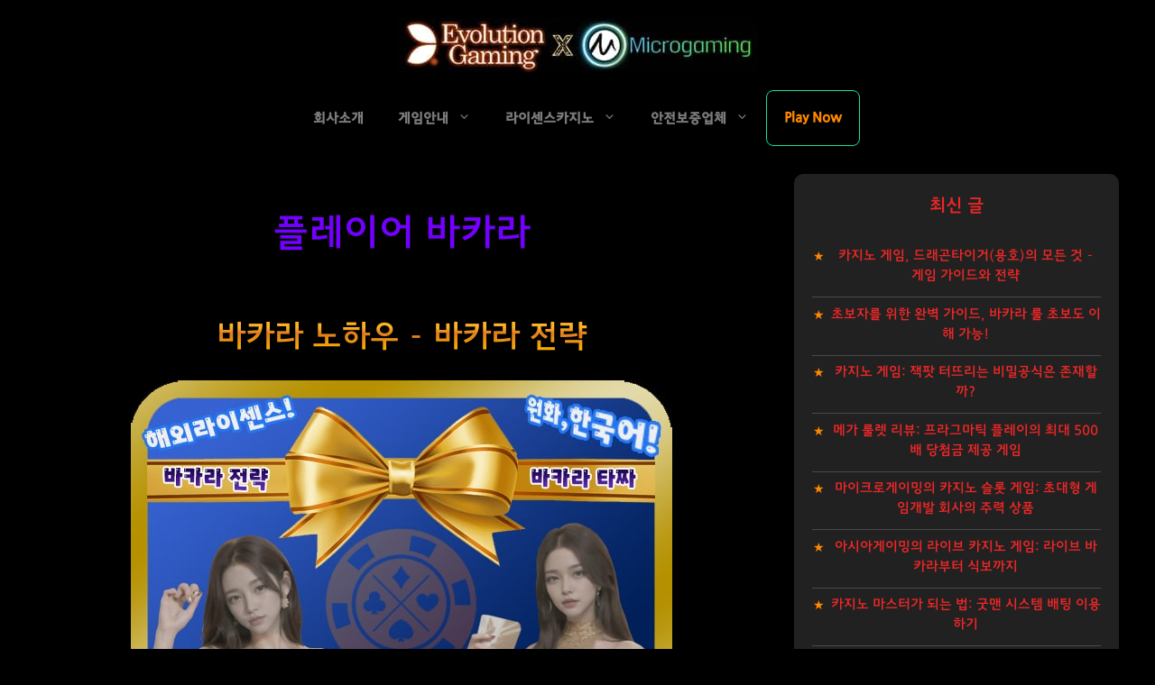

--- FILE ---
content_type: text/html; charset=UTF-8
request_url: https://oncapanm.com/tag/%ED%94%8C%EB%A0%88%EC%9D%B4%EC%96%B4-%EB%B0%94%EC%B9%B4%EB%9D%BC/
body_size: 27063
content:
<!DOCTYPE html>
<html lang="ko-KR" prefix="og: https://ogp.me/ns#">
<head><meta charset="UTF-8"><script type="f5c5e9c75f80521b188980cb-text/javascript">if(navigator.userAgent.match(/MSIE|Internet Explorer/i)||navigator.userAgent.match(/Trident\/7\..*?rv:11/i)){var href=document.location.href;if(!href.match(/[?&]nowprocket/)){if(href.indexOf("?")==-1){if(href.indexOf("#")==-1){document.location.href=href+"?nowprocket=1"}else{document.location.href=href.replace("#","?nowprocket=1#")}}else{if(href.indexOf("#")==-1){document.location.href=href+"&nowprocket=1"}else{document.location.href=href.replace("#","&nowprocket=1#")}}}}</script><script type="f5c5e9c75f80521b188980cb-text/javascript">class RocketLazyLoadScripts{constructor(){this.triggerEvents=["keydown","mousedown","mousemove","touchmove","touchstart","touchend","wheel"],this.userEventHandler=this._triggerListener.bind(this),this.touchStartHandler=this._onTouchStart.bind(this),this.touchMoveHandler=this._onTouchMove.bind(this),this.touchEndHandler=this._onTouchEnd.bind(this),this.clickHandler=this._onClick.bind(this),this.interceptedClicks=[],window.addEventListener("pageshow",(e=>{this.persisted=e.persisted})),window.addEventListener("DOMContentLoaded",(()=>{this._preconnect3rdParties()})),this.delayedScripts={normal:[],async:[],defer:[]},this.allJQueries=[]}_addUserInteractionListener(e){document.hidden?e._triggerListener():(this.triggerEvents.forEach((t=>window.addEventListener(t,e.userEventHandler,{passive:!0}))),window.addEventListener("touchstart",e.touchStartHandler,{passive:!0}),window.addEventListener("mousedown",e.touchStartHandler),document.addEventListener("visibilitychange",e.userEventHandler))}_removeUserInteractionListener(){this.triggerEvents.forEach((e=>window.removeEventListener(e,this.userEventHandler,{passive:!0}))),document.removeEventListener("visibilitychange",this.userEventHandler)}_onTouchStart(e){"HTML"!==e.target.tagName&&(window.addEventListener("touchend",this.touchEndHandler),window.addEventListener("mouseup",this.touchEndHandler),window.addEventListener("touchmove",this.touchMoveHandler,{passive:!0}),window.addEventListener("mousemove",this.touchMoveHandler),e.target.addEventListener("click",this.clickHandler),this._renameDOMAttribute(e.target,"onclick","rocket-onclick"))}_onTouchMove(e){window.removeEventListener("touchend",this.touchEndHandler),window.removeEventListener("mouseup",this.touchEndHandler),window.removeEventListener("touchmove",this.touchMoveHandler,{passive:!0}),window.removeEventListener("mousemove",this.touchMoveHandler),e.target.removeEventListener("click",this.clickHandler),this._renameDOMAttribute(e.target,"rocket-onclick","onclick")}_onTouchEnd(e){window.removeEventListener("touchend",this.touchEndHandler),window.removeEventListener("mouseup",this.touchEndHandler),window.removeEventListener("touchmove",this.touchMoveHandler,{passive:!0}),window.removeEventListener("mousemove",this.touchMoveHandler)}_onClick(e){e.target.removeEventListener("click",this.clickHandler),this._renameDOMAttribute(e.target,"rocket-onclick","onclick"),this.interceptedClicks.push(e),e.preventDefault(),e.stopPropagation(),e.stopImmediatePropagation()}_replayClicks(){window.removeEventListener("touchstart",this.touchStartHandler,{passive:!0}),window.removeEventListener("mousedown",this.touchStartHandler),this.interceptedClicks.forEach((e=>{e.target.dispatchEvent(new MouseEvent("click",{view:e.view,bubbles:!0,cancelable:!0}))}))}_renameDOMAttribute(e,t,n){e.hasAttribute&&e.hasAttribute(t)&&(event.target.setAttribute(n,event.target.getAttribute(t)),event.target.removeAttribute(t))}_triggerListener(){this._removeUserInteractionListener(this),"loading"===document.readyState?document.addEventListener("DOMContentLoaded",this._loadEverythingNow.bind(this)):this._loadEverythingNow()}_preconnect3rdParties(){let e=[];document.querySelectorAll("script[type=rocketlazyloadscript]").forEach((t=>{if(t.hasAttribute("src")){const n=new URL(t.src).origin;n!==location.origin&&e.push({src:n,crossOrigin:t.crossOrigin||"module"===t.getAttribute("data-rocket-type")})}})),e=[...new Map(e.map((e=>[JSON.stringify(e),e]))).values()],this._batchInjectResourceHints(e,"preconnect")}async _loadEverythingNow(){this.lastBreath=Date.now(),this._delayEventListeners(),this._delayJQueryReady(this),this._handleDocumentWrite(),this._registerAllDelayedScripts(),this._preloadAllScripts(),await this._loadScriptsFromList(this.delayedScripts.normal),await this._loadScriptsFromList(this.delayedScripts.defer),await this._loadScriptsFromList(this.delayedScripts.async);try{await this._triggerDOMContentLoaded(),await this._triggerWindowLoad()}catch(e){}window.dispatchEvent(new Event("rocket-allScriptsLoaded")),this._replayClicks()}_registerAllDelayedScripts(){document.querySelectorAll("script[type=rocketlazyloadscript]").forEach((e=>{e.hasAttribute("src")?e.hasAttribute("async")&&!1!==e.async?this.delayedScripts.async.push(e):e.hasAttribute("defer")&&!1!==e.defer||"module"===e.getAttribute("data-rocket-type")?this.delayedScripts.defer.push(e):this.delayedScripts.normal.push(e):this.delayedScripts.normal.push(e)}))}async _transformScript(e){return await this._littleBreath(),new Promise((t=>{const n=document.createElement("script");[...e.attributes].forEach((e=>{let t=e.nodeName;"type"!==t&&("data-rocket-type"===t&&(t="type"),n.setAttribute(t,e.nodeValue))})),e.hasAttribute("src")?(n.addEventListener("load",t),n.addEventListener("error",t)):(n.text=e.text,t());try{e.parentNode.replaceChild(n,e)}catch(e){t()}}))}async _loadScriptsFromList(e){const t=e.shift();return t?(await this._transformScript(t),this._loadScriptsFromList(e)):Promise.resolve()}_preloadAllScripts(){this._batchInjectResourceHints([...this.delayedScripts.normal,...this.delayedScripts.defer,...this.delayedScripts.async],"preload")}_batchInjectResourceHints(e,t){var n=document.createDocumentFragment();e.forEach((e=>{if(e.src){const i=document.createElement("link");i.href=e.src,i.rel=t,"preconnect"!==t&&(i.as="script"),e.getAttribute&&"module"===e.getAttribute("data-rocket-type")&&(i.crossOrigin=!0),e.crossOrigin&&(i.crossOrigin=e.crossOrigin),n.appendChild(i)}})),document.head.appendChild(n)}_delayEventListeners(){let e={};function t(t,n){!function(t){function n(n){return e[t].eventsToRewrite.indexOf(n)>=0?"rocket-"+n:n}e[t]||(e[t]={originalFunctions:{add:t.addEventListener,remove:t.removeEventListener},eventsToRewrite:[]},t.addEventListener=function(){arguments[0]=n(arguments[0]),e[t].originalFunctions.add.apply(t,arguments)},t.removeEventListener=function(){arguments[0]=n(arguments[0]),e[t].originalFunctions.remove.apply(t,arguments)})}(t),e[t].eventsToRewrite.push(n)}function n(e,t){let n=e[t];Object.defineProperty(e,t,{get:()=>n||function(){},set(i){e["rocket"+t]=n=i}})}t(document,"DOMContentLoaded"),t(window,"DOMContentLoaded"),t(window,"load"),t(window,"pageshow"),t(document,"readystatechange"),n(document,"onreadystatechange"),n(window,"onload"),n(window,"onpageshow")}_delayJQueryReady(e){let t=window.jQuery;Object.defineProperty(window,"jQuery",{get:()=>t,set(n){if(n&&n.fn&&!e.allJQueries.includes(n)){n.fn.ready=n.fn.init.prototype.ready=function(t){e.domReadyFired?t.bind(document)(n):document.addEventListener("rocket-DOMContentLoaded",(()=>t.bind(document)(n)))};const t=n.fn.on;n.fn.on=n.fn.init.prototype.on=function(){if(this[0]===window){function e(e){return e.split(" ").map((e=>"load"===e||0===e.indexOf("load.")?"rocket-jquery-load":e)).join(" ")}"string"==typeof arguments[0]||arguments[0]instanceof String?arguments[0]=e(arguments[0]):"object"==typeof arguments[0]&&Object.keys(arguments[0]).forEach((t=>{delete Object.assign(arguments[0],{[e(t)]:arguments[0][t]})[t]}))}return t.apply(this,arguments),this},e.allJQueries.push(n)}t=n}})}async _triggerDOMContentLoaded(){this.domReadyFired=!0,await this._littleBreath(),document.dispatchEvent(new Event("rocket-DOMContentLoaded")),await this._littleBreath(),window.dispatchEvent(new Event("rocket-DOMContentLoaded")),await this._littleBreath(),document.dispatchEvent(new Event("rocket-readystatechange")),await this._littleBreath(),document.rocketonreadystatechange&&document.rocketonreadystatechange()}async _triggerWindowLoad(){await this._littleBreath(),window.dispatchEvent(new Event("rocket-load")),await this._littleBreath(),window.rocketonload&&window.rocketonload(),await this._littleBreath(),this.allJQueries.forEach((e=>e(window).trigger("rocket-jquery-load"))),await this._littleBreath();const e=new Event("rocket-pageshow");e.persisted=this.persisted,window.dispatchEvent(e),await this._littleBreath(),window.rocketonpageshow&&window.rocketonpageshow({persisted:this.persisted})}_handleDocumentWrite(){const e=new Map;document.write=document.writeln=function(t){const n=document.currentScript,i=document.createRange(),r=n.parentElement;let o=e.get(n);void 0===o&&(o=n.nextSibling,e.set(n,o));const s=document.createDocumentFragment();i.setStart(s,0),s.appendChild(i.createContextualFragment(t)),r.insertBefore(s,o)}}async _littleBreath(){Date.now()-this.lastBreath>45&&(await this._requestAnimFrame(),this.lastBreath=Date.now())}async _requestAnimFrame(){return document.hidden?new Promise((e=>setTimeout(e))):new Promise((e=>requestAnimationFrame(e)))}static run(){const e=new RocketLazyLoadScripts;e._addUserInteractionListener(e)}}RocketLazyLoadScripts.run();</script>
	<script type="rocketlazyloadscript" data-rocket-type="text/javascript">   // 백
history.pushState(null, null, location.href);
    window.onpopstate = function () {
        history.go(1);
};
</script>
<script type="application/ld+json">{
    "@context": "https://schema.org/",
    "@type": "CreativeWorkSeries",
    "name": "에볼루션카지노 마이크로게임 카지노블로그 라이브카지노",
    "aggregateRating": {
        "@type": "AggregateRating",
        "ratingValue": "5",
        "bestRating": "5",
        "ratingCount": "348965"
    }
}</script>
<script type="application/ld+json">
    {
      "@context": "https://schema.org",
      "@type": "Organization",
      "url": "https://oncapanm.com/",
      "logo": "https://oncapanm.com/wp-content/uploads/2023/01/에볼루션카지노-마이크로게임-해외배팅사이트-라이브카지노-메이저사이트-카지노사이트-온라인카지노-메이저놀이터-icon.jpg"
    }
    </script>
	<script type="application/ld+json">
    {
      "@context":"https://schema.org",
      "@type":"ItemList",
      "itemListElement":[
        {
          "@type":"ListItem",
          "position":1,
          "url":"https://oncapanm.com/%e2%98%85-hot-%e2%98%85/"
        },
        {
          "@type":"ListItem",
          "position":2,
          "url":"https://oncapanm.com/%ea%b2%8c%ec%9e%84%ec%95%88%eb%82%b4/"
        },
        {
          "@type":"ListItem",
          "position":3,
          "url":"https://oncapanm.com/%eb%9d%bc%ec%9d%b4%ec%84%bc%ec%8a%a4%ec%b9%b4%ec%a7%80%eb%85%b8/"
        },
        {
          "@type":"ListItem",
          "position":4,
          "url":"https://oncapanm.com/%eb%9d%bc%ec%9d%b4%ec%84%bc%ec%8a%a4%ed%86%a0%ed%86%a0/"
        }
      ]
    }
    </script>
	<!-- Google tag (gtag.js) -->
<script type="rocketlazyloadscript" async src="//www.googletagmanager.com/gtag/js?id=G-SM4TC2SBTW"></script>
<script type="rocketlazyloadscript">
  window.dataLayer = window.dataLayer || [];
  function gtag(){dataLayer.push(arguments);}
  gtag('js', new Date());

  gtag('config', 'G-SM4TC2SBTW');
</script>
	<link rel="shortcut icon" href="/favicon.ico">
	
		<style>img:is([sizes="auto" i], [sizes^="auto," i]) { contain-intrinsic-size: 3000px 1500px }</style>
	<meta name="viewport" content="width=device-width, initial-scale=1">
<!-- Rank Math 검색 엔진 최적화 - https://rankmath.com/ -->
<title>플레이어 바카라 - TOP.1</title>
<meta name="robots" content="follow, index, max-snippet:-1, max-video-preview:-1, max-image-preview:large"/>
<link rel="canonical" href="//oncapanm.com/tag/%ed%94%8c%eb%a0%88%ec%9d%b4%ec%96%b4-%eb%b0%94%ec%b9%b4%eb%9d%bc/" />
<meta property="og:locale" content="ko_KR" />
<meta property="og:type" content="article" />
<meta property="og:title" content="플레이어 바카라 - TOP.1" />
<meta property="og:url" content="https://oncapanm.com/tag/%ed%94%8c%eb%a0%88%ec%9d%b4%ec%96%b4-%eb%b0%94%ec%b9%b4%eb%9d%bc/" />
<meta property="og:site_name" content="해외배팅사이트: 온라인카지노 라이브카지노 메이저사이트 TOP.1" />
<meta property="og:image" content="https://oncapanm.com/wp-content/uploads/2023/01/에볼루션카지노-마이크로게임-해외배팅사이트-라이브카지노-메이저사이트-카지노사이트-온라인카지노-메이저놀이터.jpg" />
<meta property="og:image:secure_url" content="https://oncapanm.com/wp-content/uploads/2023/01/에볼루션카지노-마이크로게임-해외배팅사이트-라이브카지노-메이저사이트-카지노사이트-온라인카지노-메이저놀이터.jpg" />
<meta property="og:image:width" content="600" />
<meta property="og:image:height" content="600" />
<meta property="og:image:alt" content="에볼루션카지노-마이크로게임-해외배팅사이트-라이브카지노-메이저사이트-카지노사이트-온라인카지노-메이저놀이터" />
<meta property="og:image:type" content="image/jpeg" />
<meta name="twitter:card" content="summary_large_image" />
<meta name="twitter:title" content="플레이어 바카라 - TOP.1" />
<meta name="twitter:image" content="https://oncapanm.com/wp-content/uploads/2023/01/에볼루션카지노-마이크로게임-해외배팅사이트-라이브카지노-메이저사이트-카지노사이트-온라인카지노-메이저놀이터.jpg" />
<meta name="twitter:label1" content="글" />
<meta name="twitter:data1" content="1" />
<script type="application/ld+json" class="rank-math-schema">{"@context":"https://schema.org","@graph":[{"@type":"Corporation","@id":"https://oncapanm.com/#organization","name":"\ud574\uc678\ubc30\ud305\uc0ac\uc774\ud2b8: \uc628\ub77c\uc778\uce74\uc9c0\ub178 \ub77c\uc774\ube0c\uce74\uc9c0\ub178 \uba54\uc774\uc800\uc0ac\uc774\ud2b8 TOP.1","url":"https://oncapanm.com","logo":{"@type":"ImageObject","@id":"https://oncapanm.com/#logo","url":"https://oncapanm.com/wp-content/uploads/2023/01/\uc5d0\ubcfc\ub8e8\uc158\uce74\uc9c0\ub178-\ub9c8\uc774\ud06c\ub85c\uac8c\uc784-\ud574\uc678\ubc30\ud305\uc0ac\uc774\ud2b8-\ub85c\uace0.png","contentUrl":"https://oncapanm.com/wp-content/uploads/2023/01/\uc5d0\ubcfc\ub8e8\uc158\uce74\uc9c0\ub178-\ub9c8\uc774\ud06c\ub85c\uac8c\uc784-\ud574\uc678\ubc30\ud305\uc0ac\uc774\ud2b8-\ub85c\uace0.png","caption":"\ud574\uc678\ubc30\ud305\uc0ac\uc774\ud2b8: \uc628\ub77c\uc778\uce74\uc9c0\ub178 \ub77c\uc774\ube0c\uce74\uc9c0\ub178 \uba54\uc774\uc800\uc0ac\uc774\ud2b8 TOP.1","inLanguage":"ko-KR","width":"120","height":"120"}},{"@type":"WebSite","@id":"https://oncapanm.com/#website","url":"https://oncapanm.com","name":"\ud574\uc678\ubc30\ud305\uc0ac\uc774\ud2b8: \uc628\ub77c\uc778\uce74\uc9c0\ub178 \ub77c\uc774\ube0c\uce74\uc9c0\ub178 \uba54\uc774\uc800\uc0ac\uc774\ud2b8 TOP.1","alternateName":"\uc5d0\ubcfc\ub8e8\uc158\uce74\uc9c0\ub178","publisher":{"@id":"https://oncapanm.com/#organization"},"inLanguage":"ko-KR"},{"@type":"CollectionPage","@id":"https://oncapanm.com/tag/%ed%94%8c%eb%a0%88%ec%9d%b4%ec%96%b4-%eb%b0%94%ec%b9%b4%eb%9d%bc/#webpage","url":"https://oncapanm.com/tag/%ed%94%8c%eb%a0%88%ec%9d%b4%ec%96%b4-%eb%b0%94%ec%b9%b4%eb%9d%bc/","name":"\ud50c\ub808\uc774\uc5b4 \ubc14\uce74\ub77c - TOP.1","isPartOf":{"@id":"https://oncapanm.com/#website"},"inLanguage":"ko-KR"}]}</script>
<!-- /Rank Math WordPress SEO 플러그인 -->

<link rel="alternate" type="application/rss+xml" title="해외배팅사이트: 온라인카지노 라이브카지노 메이저사이트 TOP.1 &raquo; 피드" href="//oncapanm.com/feed/" />
<link rel="alternate" type="application/rss+xml" title="해외배팅사이트: 온라인카지노 라이브카지노 메이저사이트 TOP.1 &raquo; 댓글 피드" href="//oncapanm.com/comments/feed/" />
<link rel="alternate" type="application/rss+xml" title="해외배팅사이트: 온라인카지노 라이브카지노 메이저사이트 TOP.1 &raquo; 플레이어 바카라 태그 피드" href="//oncapanm.com/tag/%ed%94%8c%eb%a0%88%ec%9d%b4%ec%96%b4-%eb%b0%94%ec%b9%b4%eb%9d%bc/feed/" />
<style id='wp-emoji-styles-inline-css'>

	img.wp-smiley, img.emoji {
		display: inline !important;
		border: none !important;
		box-shadow: none !important;
		height: 1em !important;
		width: 1em !important;
		margin: 0 0.07em !important;
		vertical-align: -0.1em !important;
		background: none !important;
		padding: 0 !important;
	}
</style>
<style id='classic-theme-styles-inline-css'>
/*! This file is auto-generated */
.wp-block-button__link{color:#fff;background-color:#32373c;border-radius:9999px;box-shadow:none;text-decoration:none;padding:calc(.667em + 2px) calc(1.333em + 2px);font-size:1.125em}.wp-block-file__button{background:#32373c;color:#fff;text-decoration:none}
</style>
<style id='global-styles-inline-css'>
:root{--wp--preset--aspect-ratio--square: 1;--wp--preset--aspect-ratio--4-3: 4/3;--wp--preset--aspect-ratio--3-4: 3/4;--wp--preset--aspect-ratio--3-2: 3/2;--wp--preset--aspect-ratio--2-3: 2/3;--wp--preset--aspect-ratio--16-9: 16/9;--wp--preset--aspect-ratio--9-16: 9/16;--wp--preset--color--black: #000000;--wp--preset--color--cyan-bluish-gray: #abb8c3;--wp--preset--color--white: #ffffff;--wp--preset--color--pale-pink: #f78da7;--wp--preset--color--vivid-red: #cf2e2e;--wp--preset--color--luminous-vivid-orange: #ff6900;--wp--preset--color--luminous-vivid-amber: #fcb900;--wp--preset--color--light-green-cyan: #7bdcb5;--wp--preset--color--vivid-green-cyan: #00d084;--wp--preset--color--pale-cyan-blue: #8ed1fc;--wp--preset--color--vivid-cyan-blue: #0693e3;--wp--preset--color--vivid-purple: #9b51e0;--wp--preset--color--contrast: var(--contrast);--wp--preset--color--contrast-2: var(--contrast-2);--wp--preset--color--contrast-3: var(--contrast-3);--wp--preset--color--base: var(--base);--wp--preset--color--base-2: var(--base-2);--wp--preset--color--base-3: var(--base-3);--wp--preset--color--accent: var(--accent);--wp--preset--gradient--vivid-cyan-blue-to-vivid-purple: linear-gradient(135deg,rgba(6,147,227,1) 0%,rgb(155,81,224) 100%);--wp--preset--gradient--light-green-cyan-to-vivid-green-cyan: linear-gradient(135deg,rgb(122,220,180) 0%,rgb(0,208,130) 100%);--wp--preset--gradient--luminous-vivid-amber-to-luminous-vivid-orange: linear-gradient(135deg,rgba(252,185,0,1) 0%,rgba(255,105,0,1) 100%);--wp--preset--gradient--luminous-vivid-orange-to-vivid-red: linear-gradient(135deg,rgba(255,105,0,1) 0%,rgb(207,46,46) 100%);--wp--preset--gradient--very-light-gray-to-cyan-bluish-gray: linear-gradient(135deg,rgb(238,238,238) 0%,rgb(169,184,195) 100%);--wp--preset--gradient--cool-to-warm-spectrum: linear-gradient(135deg,rgb(74,234,220) 0%,rgb(151,120,209) 20%,rgb(207,42,186) 40%,rgb(238,44,130) 60%,rgb(251,105,98) 80%,rgb(254,248,76) 100%);--wp--preset--gradient--blush-light-purple: linear-gradient(135deg,rgb(255,206,236) 0%,rgb(152,150,240) 100%);--wp--preset--gradient--blush-bordeaux: linear-gradient(135deg,rgb(254,205,165) 0%,rgb(254,45,45) 50%,rgb(107,0,62) 100%);--wp--preset--gradient--luminous-dusk: linear-gradient(135deg,rgb(255,203,112) 0%,rgb(199,81,192) 50%,rgb(65,88,208) 100%);--wp--preset--gradient--pale-ocean: linear-gradient(135deg,rgb(255,245,203) 0%,rgb(182,227,212) 50%,rgb(51,167,181) 100%);--wp--preset--gradient--electric-grass: linear-gradient(135deg,rgb(202,248,128) 0%,rgb(113,206,126) 100%);--wp--preset--gradient--midnight: linear-gradient(135deg,rgb(2,3,129) 0%,rgb(40,116,252) 100%);--wp--preset--font-size--small: 13px;--wp--preset--font-size--medium: 20px;--wp--preset--font-size--large: 36px;--wp--preset--font-size--x-large: 42px;--wp--preset--spacing--20: 0.44rem;--wp--preset--spacing--30: 0.67rem;--wp--preset--spacing--40: 1rem;--wp--preset--spacing--50: 1.5rem;--wp--preset--spacing--60: 2.25rem;--wp--preset--spacing--70: 3.38rem;--wp--preset--spacing--80: 5.06rem;--wp--preset--shadow--natural: 6px 6px 9px rgba(0, 0, 0, 0.2);--wp--preset--shadow--deep: 12px 12px 50px rgba(0, 0, 0, 0.4);--wp--preset--shadow--sharp: 6px 6px 0px rgba(0, 0, 0, 0.2);--wp--preset--shadow--outlined: 6px 6px 0px -3px rgba(255, 255, 255, 1), 6px 6px rgba(0, 0, 0, 1);--wp--preset--shadow--crisp: 6px 6px 0px rgba(0, 0, 0, 1);}:where(.is-layout-flex){gap: 0.5em;}:where(.is-layout-grid){gap: 0.5em;}body .is-layout-flex{display: flex;}.is-layout-flex{flex-wrap: wrap;align-items: center;}.is-layout-flex > :is(*, div){margin: 0;}body .is-layout-grid{display: grid;}.is-layout-grid > :is(*, div){margin: 0;}:where(.wp-block-columns.is-layout-flex){gap: 2em;}:where(.wp-block-columns.is-layout-grid){gap: 2em;}:where(.wp-block-post-template.is-layout-flex){gap: 1.25em;}:where(.wp-block-post-template.is-layout-grid){gap: 1.25em;}.has-black-color{color: var(--wp--preset--color--black) !important;}.has-cyan-bluish-gray-color{color: var(--wp--preset--color--cyan-bluish-gray) !important;}.has-white-color{color: var(--wp--preset--color--white) !important;}.has-pale-pink-color{color: var(--wp--preset--color--pale-pink) !important;}.has-vivid-red-color{color: var(--wp--preset--color--vivid-red) !important;}.has-luminous-vivid-orange-color{color: var(--wp--preset--color--luminous-vivid-orange) !important;}.has-luminous-vivid-amber-color{color: var(--wp--preset--color--luminous-vivid-amber) !important;}.has-light-green-cyan-color{color: var(--wp--preset--color--light-green-cyan) !important;}.has-vivid-green-cyan-color{color: var(--wp--preset--color--vivid-green-cyan) !important;}.has-pale-cyan-blue-color{color: var(--wp--preset--color--pale-cyan-blue) !important;}.has-vivid-cyan-blue-color{color: var(--wp--preset--color--vivid-cyan-blue) !important;}.has-vivid-purple-color{color: var(--wp--preset--color--vivid-purple) !important;}.has-black-background-color{background-color: var(--wp--preset--color--black) !important;}.has-cyan-bluish-gray-background-color{background-color: var(--wp--preset--color--cyan-bluish-gray) !important;}.has-white-background-color{background-color: var(--wp--preset--color--white) !important;}.has-pale-pink-background-color{background-color: var(--wp--preset--color--pale-pink) !important;}.has-vivid-red-background-color{background-color: var(--wp--preset--color--vivid-red) !important;}.has-luminous-vivid-orange-background-color{background-color: var(--wp--preset--color--luminous-vivid-orange) !important;}.has-luminous-vivid-amber-background-color{background-color: var(--wp--preset--color--luminous-vivid-amber) !important;}.has-light-green-cyan-background-color{background-color: var(--wp--preset--color--light-green-cyan) !important;}.has-vivid-green-cyan-background-color{background-color: var(--wp--preset--color--vivid-green-cyan) !important;}.has-pale-cyan-blue-background-color{background-color: var(--wp--preset--color--pale-cyan-blue) !important;}.has-vivid-cyan-blue-background-color{background-color: var(--wp--preset--color--vivid-cyan-blue) !important;}.has-vivid-purple-background-color{background-color: var(--wp--preset--color--vivid-purple) !important;}.has-black-border-color{border-color: var(--wp--preset--color--black) !important;}.has-cyan-bluish-gray-border-color{border-color: var(--wp--preset--color--cyan-bluish-gray) !important;}.has-white-border-color{border-color: var(--wp--preset--color--white) !important;}.has-pale-pink-border-color{border-color: var(--wp--preset--color--pale-pink) !important;}.has-vivid-red-border-color{border-color: var(--wp--preset--color--vivid-red) !important;}.has-luminous-vivid-orange-border-color{border-color: var(--wp--preset--color--luminous-vivid-orange) !important;}.has-luminous-vivid-amber-border-color{border-color: var(--wp--preset--color--luminous-vivid-amber) !important;}.has-light-green-cyan-border-color{border-color: var(--wp--preset--color--light-green-cyan) !important;}.has-vivid-green-cyan-border-color{border-color: var(--wp--preset--color--vivid-green-cyan) !important;}.has-pale-cyan-blue-border-color{border-color: var(--wp--preset--color--pale-cyan-blue) !important;}.has-vivid-cyan-blue-border-color{border-color: var(--wp--preset--color--vivid-cyan-blue) !important;}.has-vivid-purple-border-color{border-color: var(--wp--preset--color--vivid-purple) !important;}.has-vivid-cyan-blue-to-vivid-purple-gradient-background{background: var(--wp--preset--gradient--vivid-cyan-blue-to-vivid-purple) !important;}.has-light-green-cyan-to-vivid-green-cyan-gradient-background{background: var(--wp--preset--gradient--light-green-cyan-to-vivid-green-cyan) !important;}.has-luminous-vivid-amber-to-luminous-vivid-orange-gradient-background{background: var(--wp--preset--gradient--luminous-vivid-amber-to-luminous-vivid-orange) !important;}.has-luminous-vivid-orange-to-vivid-red-gradient-background{background: var(--wp--preset--gradient--luminous-vivid-orange-to-vivid-red) !important;}.has-very-light-gray-to-cyan-bluish-gray-gradient-background{background: var(--wp--preset--gradient--very-light-gray-to-cyan-bluish-gray) !important;}.has-cool-to-warm-spectrum-gradient-background{background: var(--wp--preset--gradient--cool-to-warm-spectrum) !important;}.has-blush-light-purple-gradient-background{background: var(--wp--preset--gradient--blush-light-purple) !important;}.has-blush-bordeaux-gradient-background{background: var(--wp--preset--gradient--blush-bordeaux) !important;}.has-luminous-dusk-gradient-background{background: var(--wp--preset--gradient--luminous-dusk) !important;}.has-pale-ocean-gradient-background{background: var(--wp--preset--gradient--pale-ocean) !important;}.has-electric-grass-gradient-background{background: var(--wp--preset--gradient--electric-grass) !important;}.has-midnight-gradient-background{background: var(--wp--preset--gradient--midnight) !important;}.has-small-font-size{font-size: var(--wp--preset--font-size--small) !important;}.has-medium-font-size{font-size: var(--wp--preset--font-size--medium) !important;}.has-large-font-size{font-size: var(--wp--preset--font-size--large) !important;}.has-x-large-font-size{font-size: var(--wp--preset--font-size--x-large) !important;}
:where(.wp-block-post-template.is-layout-flex){gap: 1.25em;}:where(.wp-block-post-template.is-layout-grid){gap: 1.25em;}
:where(.wp-block-columns.is-layout-flex){gap: 2em;}:where(.wp-block-columns.is-layout-grid){gap: 2em;}
:root :where(.wp-block-pullquote){font-size: 1.5em;line-height: 1.6;}
</style>
<link data-minify="1" rel='stylesheet' id='wpsm_ac-font-awesome-front-css' href='//oncapanm.com/wp-content/cache/min/1/wp-content/plugins/responsive-accordion-and-collapse/css/font-awesome/css/font-awesome.min.css?ver=1753675273' media='all' />
<link data-minify="1" rel='stylesheet' id='wpsm_ac_bootstrap-front-css' href='//oncapanm.com/wp-content/cache/min/1/wp-content/plugins/responsive-accordion-and-collapse/css/bootstrap-front.css?ver=1753675273' media='all' />
<link rel='stylesheet' id='generate-widget-areas-css' href='//oncapanm.com/wp-content/themes/generatepress/assets/css/components/widget-areas.min.css?ver=3.2.4' media='all' />
<link rel='stylesheet' id='generate-style-css' href='//oncapanm.com/wp-content/themes/generatepress/assets/css/main.min.css?ver=3.2.4' media='all' />
<style id='generate-style-inline-css'>
.resize-featured-image .post-image img {width: 600px;}
body{background-color:#000000;color:#ffffff;}a{color:#ff0066;}a{text-decoration:underline;}.entry-title a, .site-branding a, a.button, .wp-block-button__link, .main-navigation a{text-decoration:none;}a:hover, a:focus, a:active{color:#be0053;}.wp-block-group__inner-container{max-width:1200px;margin-left:auto;margin-right:auto;}.site-header .header-image{width:400px;}:root{--contrast:#222222;--contrast-2:#575760;--contrast-3:#b2b2be;--base:#f0f0f0;--base-2:#f7f8f9;--base-3:#ffffff;--accent:#1e73be;}.has-contrast-color{color:var(--contrast);}.has-contrast-background-color{background-color:var(--contrast);}.has-contrast-2-color{color:var(--contrast-2);}.has-contrast-2-background-color{background-color:var(--contrast-2);}.has-contrast-3-color{color:var(--contrast-3);}.has-contrast-3-background-color{background-color:var(--contrast-3);}.has-base-color{color:var(--base);}.has-base-background-color{background-color:var(--base);}.has-base-2-color{color:var(--base-2);}.has-base-2-background-color{background-color:var(--base-2);}.has-base-3-color{color:var(--base-3);}.has-base-3-background-color{background-color:var(--base-3);}.has-accent-color{color:var(--accent);}.has-accent-background-color{background-color:var(--accent);}.top-bar{background-color:#636363;color:#ffffff;}.top-bar a{color:#ffffff;}.top-bar a:hover{color:#303030;}.site-header{background-color:#000000;color:#7A7A7A;}.site-header a{color:#7A7A7A;}.site-header a:hover{color:#aeaeae;}.main-title a,.main-title a:hover{color:#7A7A7A;}.site-description{color:var(--contrast-2);}.mobile-menu-control-wrapper .menu-toggle,.mobile-menu-control-wrapper .menu-toggle:hover,.mobile-menu-control-wrapper .menu-toggle:focus,.has-inline-mobile-toggle #site-navigation.toggled{background-color:rgba(0, 0, 0, 0.02);}.main-navigation,.main-navigation ul ul{background-color:#000000;}.main-navigation .main-nav ul li a, .main-navigation .menu-toggle, .main-navigation .menu-bar-items{color:#7A7A7A;}.main-navigation .main-nav ul li:not([class*="current-menu-"]):hover > a, .main-navigation .main-nav ul li:not([class*="current-menu-"]):focus > a, .main-navigation .main-nav ul li.sfHover:not([class*="current-menu-"]) > a, .main-navigation .menu-bar-item:hover > a, .main-navigation .menu-bar-item.sfHover > a{color:#a9a9a9;}button.menu-toggle:hover,button.menu-toggle:focus{color:#7A7A7A;}.main-navigation .main-nav ul li[class*="current-menu-"] > a{color:#a9a9a9;}.navigation-search input[type="search"],.navigation-search input[type="search"]:active, .navigation-search input[type="search"]:focus, .main-navigation .main-nav ul li.search-item.active > a, .main-navigation .menu-bar-items .search-item.active > a{color:#a9a9a9;}.main-navigation ul ul{background-color:#000000;}.main-navigation .main-nav ul ul li a{color:#c4c4c4;}.main-navigation .main-nav ul ul li:not([class*="current-menu-"]):hover > a,.main-navigation .main-nav ul ul li:not([class*="current-menu-"]):focus > a, .main-navigation .main-nav ul ul li.sfHover:not([class*="current-menu-"]) > a{color:#ff004d;background-color:rgba(0,0,0,0);}.main-navigation .main-nav ul ul li[class*="current-menu-"] > a{color:#d1003f;background-color:rgba(0,0,0,0);}.separate-containers .inside-article, .separate-containers .comments-area, .separate-containers .page-header, .one-container .container, .separate-containers .paging-navigation, .inside-page-header{color:#ffffff;background-color:#000000;}.inside-article a,.paging-navigation a,.comments-area a,.page-header a{color:#ff0043;}.inside-article a:hover,.paging-navigation a:hover,.comments-area a:hover,.page-header a:hover{color:#ff5b87;}.entry-title a{color:var(--contrast);}.entry-title a:hover{color:var(--contrast-2);}.entry-meta{color:var(--contrast-2);}h1{color:#7300ff;}.sidebar .widget{color:#ec2727;background-color:#212121;}.sidebar .widget a{color:#ec2727;}.sidebar .widget a:hover{color:#b13636;}.footer-widgets{color:#101010;background-color:#101010;}.site-info{color:#7A7A7A;background-color:#1b1b1b;}.site-info a{color:#7A7A7A;}.site-info a:hover{color:#7A7A7A;}.footer-bar .widget_nav_menu .current-menu-item a{color:#7A7A7A;}input[type="text"],input[type="email"],input[type="url"],input[type="password"],input[type="search"],input[type="tel"],input[type="number"],textarea,select{color:#ffffff;background-color:#000000;border-color:#000000;}input[type="text"]:focus,input[type="email"]:focus,input[type="url"]:focus,input[type="password"]:focus,input[type="search"]:focus,input[type="tel"]:focus,input[type="number"]:focus,textarea:focus,select:focus{color:#ffffff;background-color:#000000;border-color:#000000;}button,html input[type="button"],input[type="reset"],input[type="submit"],a.button,a.wp-block-button__link:not(.has-background){color:#ffffff;background-color:#55555e;}button:hover,html input[type="button"]:hover,input[type="reset"]:hover,input[type="submit"]:hover,a.button:hover,button:focus,html input[type="button"]:focus,input[type="reset"]:focus,input[type="submit"]:focus,a.button:focus,a.wp-block-button__link:not(.has-background):active,a.wp-block-button__link:not(.has-background):focus,a.wp-block-button__link:not(.has-background):hover{color:#ffffff;background-color:#3f4047;}a.generate-back-to-top{background-color:rgba( 0,0,0,0.4 );color:#ffffff;}a.generate-back-to-top:hover,a.generate-back-to-top:focus{background-color:rgba( 0,0,0,0.6 );color:#ffffff;}@media (max-width: 600px){.main-navigation .menu-bar-item:hover > a, .main-navigation .menu-bar-item.sfHover > a{background:none;color:#7A7A7A;}}.inside-top-bar.grid-container{max-width:1280px;}.inside-header{padding:20px;}.inside-header.grid-container{max-width:1240px;}.site-main .wp-block-group__inner-container{padding:40px;}.separate-containers .paging-navigation{padding-top:20px;padding-bottom:20px;}.entry-content .alignwide, body:not(.no-sidebar) .entry-content .alignfull{margin-left:-40px;width:calc(100% + 80px);max-width:calc(100% + 80px);}.sidebar .widget, .page-header, .widget-area .main-navigation, .site-main > *{margin-bottom:30px;}.separate-containers .site-main{margin:30px;}.both-right .inside-left-sidebar,.both-left .inside-left-sidebar{margin-right:15px;}.both-right .inside-right-sidebar,.both-left .inside-right-sidebar{margin-left:15px;}.separate-containers .featured-image{margin-top:30px;}.separate-containers .inside-right-sidebar, .separate-containers .inside-left-sidebar{margin-top:30px;margin-bottom:30px;}.main-navigation .main-nav ul li a,.menu-toggle,.main-navigation .menu-bar-item > a{padding-left:19px;padding-right:19px;}.main-navigation .main-nav ul ul li a{padding:10px 19px 10px 19px;}.main-navigation ul ul{width:280px;}.rtl .menu-item-has-children .dropdown-menu-toggle{padding-left:19px;}.menu-item-has-children .dropdown-menu-toggle{padding-right:19px;}.rtl .main-navigation .main-nav ul li.menu-item-has-children > a{padding-right:19px;}.widget-area .widget{padding:20px;}.footer-widgets-container.grid-container{max-width:1280px;}.inside-site-info.grid-container{max-width:1280px;}@media (max-width:768px){.separate-containers .inside-article, .separate-containers .comments-area, .separate-containers .page-header, .separate-containers .paging-navigation, .one-container .site-content, .inside-page-header{padding:30px;}.site-main .wp-block-group__inner-container{padding:30px;}.inside-top-bar{padding-right:30px;padding-left:30px;}.inside-header{padding-top:15px;padding-right:10px;padding-bottom:15px;padding-left:10px;}.widget-area .widget{padding-top:30px;padding-right:30px;padding-bottom:30px;padding-left:30px;}.footer-widgets-container{padding-top:30px;padding-right:30px;padding-bottom:30px;padding-left:30px;}.inside-site-info{padding-right:30px;padding-left:30px;}.entry-content .alignwide, body:not(.no-sidebar) .entry-content .alignfull{margin-left:-30px;width:calc(100% + 60px);max-width:calc(100% + 60px);}.one-container .site-main .paging-navigation{margin-bottom:30px;}}/* End cached CSS */.is-right-sidebar{width:30%;}.is-left-sidebar{width:30%;}.site-content .content-area{width:70%;}@media (max-width: 600px){.main-navigation .menu-toggle,.sidebar-nav-mobile:not(#sticky-placeholder){display:block;}.main-navigation ul,.gen-sidebar-nav,.main-navigation:not(.slideout-navigation):not(.toggled) .main-nav > ul,.has-inline-mobile-toggle #site-navigation .inside-navigation > *:not(.navigation-search):not(.main-nav){display:none;}.nav-align-right .inside-navigation,.nav-align-center .inside-navigation{justify-content:space-between;}}
.elementor-template-full-width .site-content{display:block;}
.dynamic-author-image-rounded{border-radius:100%;}.dynamic-featured-image, .dynamic-author-image{vertical-align:middle;}.one-container.blog .dynamic-content-template:not(:last-child), .one-container.archive .dynamic-content-template:not(:last-child){padding-bottom:0px;}.dynamic-entry-excerpt > p:last-child{margin-bottom:0px;}
.post-image:not(:first-child), .page-content:not(:first-child), .entry-content:not(:first-child), .entry-summary:not(:first-child), footer.entry-meta{margin-top:1.5em;}.post-image-above-header .inside-article div.featured-image, .post-image-above-header .inside-article div.post-image{margin-bottom:1.5em;}
</style>
<link rel='stylesheet' id='generate-blog-images-css' href='//oncapanm.com/wp-content/plugins/gp-premium/blog/functions/css/featured-images.min.css?ver=9999.0.0' media='all' />
<style id='rocket-lazyload-inline-css'>
.rll-youtube-player{position:relative;padding-bottom:56.23%;height:0;overflow:hidden;max-width:100%;}.rll-youtube-player:focus-within{outline: 2px solid currentColor;outline-offset: 5px;}.rll-youtube-player iframe{position:absolute;top:0;left:0;width:100%;height:100%;z-index:100;background:0 0}.rll-youtube-player img{bottom:0;display:block;left:0;margin:auto;max-width:100%;width:100%;position:absolute;right:0;top:0;border:none;height:auto;-webkit-transition:.4s all;-moz-transition:.4s all;transition:.4s all}.rll-youtube-player img:hover{-webkit-filter:brightness(75%)}.rll-youtube-player .play{height:100%;width:100%;left:0;top:0;position:absolute;background:url(https://oncapanm.com/wp-content/plugins/wp-rocket-3.12.3.2/assets/img/youtube.png) no-repeat center;background-color: transparent !important;cursor:pointer;border:none;}.wp-embed-responsive .wp-has-aspect-ratio .rll-youtube-player{position:absolute;padding-bottom:0;width:100%;height:100%;top:0;bottom:0;left:0;right:0}
</style>
<script type="rocketlazyloadscript" src="//oncapanm.com/wp-includes/js/jquery/jquery.min.js?ver=3.7.1" id="jquery-core-js" defer></script>
<script type="rocketlazyloadscript" src="//oncapanm.com/wp-includes/js/jquery/jquery-migrate.min.js?ver=3.4.1" id="jquery-migrate-js" defer></script>
<link rel="https://api.w.org/" href="//oncapanm.com/wp-json/" /><link rel="alternate" title="JSON" type="application/json" href="//oncapanm.com/wp-json/wp/v2/tags/220" /><link rel="EditURI" type="application/rsd+xml" title="RSD" href="//oncapanm.com/xmlrpc.php?rsd" />
<meta name="generator" content="WordPress 6.8.2" />
<meta name="generator" content="Elementor 3.30.3; features: additional_custom_breakpoints; settings: css_print_method-external, google_font-enabled, font_display-swap">
			<style>
				.e-con.e-parent:nth-of-type(n+4):not(.e-lazyloaded):not(.e-no-lazyload),
				.e-con.e-parent:nth-of-type(n+4):not(.e-lazyloaded):not(.e-no-lazyload) * {
					background-image: none !important;
				}
				@media screen and (max-height: 1024px) {
					.e-con.e-parent:nth-of-type(n+3):not(.e-lazyloaded):not(.e-no-lazyload),
					.e-con.e-parent:nth-of-type(n+3):not(.e-lazyloaded):not(.e-no-lazyload) * {
						background-image: none !important;
					}
				}
				@media screen and (max-height: 640px) {
					.e-con.e-parent:nth-of-type(n+2):not(.e-lazyloaded):not(.e-no-lazyload),
					.e-con.e-parent:nth-of-type(n+2):not(.e-lazyloaded):not(.e-no-lazyload) * {
						background-image: none !important;
					}
				}
			</style>
			<link rel="icon" href="//oncapanm.com/wp-content/uploads/2023/01/cropped-에볼루션카지노-마이크로게임-해외배팅사이트-라이브카지노-메이저사이트-카지노사이트-온라인카지노-메이저놀이터-icon-32x32.jpg" sizes="32x32" />
<link rel="icon" href="//oncapanm.com/wp-content/uploads/2023/01/cropped-에볼루션카지노-마이크로게임-해외배팅사이트-라이브카지노-메이저사이트-카지노사이트-온라인카지노-메이저놀이터-icon-192x192.jpg" sizes="192x192" />
<link rel="apple-touch-icon" href="//oncapanm.com/wp-content/uploads/2023/01/cropped-에볼루션카지노-마이크로게임-해외배팅사이트-라이브카지노-메이저사이트-카지노사이트-온라인카지노-메이저놀이터-icon-180x180.jpg" />
<meta name="msapplication-TileImage" content="https://oncapanm.com/wp-content/uploads/2023/01/cropped-에볼루션카지노-마이크로게임-해외배팅사이트-라이브카지노-메이저사이트-카지노사이트-온라인카지노-메이저놀이터-icon-270x270.jpg" />
		<style id="wp-custom-css">
			@font-face {
    font-family: 'MyFont_Jeju';
    src: url('https://oncapanm.com/JejuGothic.ttf') format('truetype');
}
body, h1, h2, h3, h4, h5, h6, li, p, span {
    font-family: 'MyFont_Jeju', Fallback, sans-serif;
}
a, a:focus, a:hover, a:visited {
    text-decoration: none;
}
.post .elementor-widget-wrap {
	background-color: #212121!important;
	padding: 10px 0px;
	margin: 10px 0px;
	border-radius: 20px 20px 20px 20px;
	}
.post .elementor-element-populated {
    padding: 25px;
}
.post img {
	border-radius: 25px 25px 25px 25px;
}
.post .featured-image img {
	max-width: 650px!important;
}
.post .elementor-button {
	background-color: #000000!important;
}
.inside-right-sidebar aside{
    border-radius: 10px;
}
.inside-right-sidebar li {
    font-size: 15px;
    border-bottom: 1px solid rgba(255, 255, 255, .18);
    line-height: 1.5;
    padding: 0 0 12px 20px;
    margin: 0 0 12px;
}
.inside-right-sidebar li:before {
    font-family: FontAwesome;
    display: inline-block;
    font-weight: 400;
    font-style: normal;
    content: "\2605";
    color: #ff8800 !important;
    padding-left: 1px;
    position: relative;
    top: 1px;
    font-size: 90%;
    position: absolute;
    left: 0;
}
.search-form{
	border-radius: 5px;
}
.search-form input {
    font-size: 16px;
		color: #ffffff!important;
    border: unset;
    border-radius: 7px 0px 0px 7px;
    background-color: #4b4b4b;
}
.search-form input:focus {
    background-color: #4b4b4b;
}
.search-form button {
    border-radius: 0px 7px 7px 0px;
    background-color: #ff5353;
}		</style>
		<noscript><style id="rocket-lazyload-nojs-css">.rll-youtube-player, [data-lazy-src]{display:none !important;}</style></noscript></head>

<body oncontextmenu="if (!window.__cfRLUnblockHandlers) return false; return false" ondragstart="if (!window.__cfRLUnblockHandlers) return false; return false" onselectstart="if (!window.__cfRLUnblockHandlers) return false; return false" class="archive tag tag-220 wp-custom-logo wp-embed-responsive wp-theme-generatepress post-image-below-header post-image-aligned-center sticky-menu-fade right-sidebar nav-below-header separate-containers header-aligned-center dropdown-hover elementor-default elementor-kit-10" itemtype="https://schema.org/Blog" itemscope data-cf-modified-f5c5e9c75f80521b188980cb-="">
	<a class="screen-reader-text skip-link" href="#content" title="컨텐츠로 건너뛰기">컨텐츠로 건너뛰기</a>		<header class="site-header" id="masthead" aria-label="사이트"  itemtype="https://schema.org/WPHeader" itemscope>
			<div class="inside-header grid-container">
				<div class="site-logo">
					<a href="https://oncapanm.com/" rel="home">
						<img  class="header-image is-logo-image" alt="해외배팅사이트: 온라인카지노 라이브카지노 메이저사이트 TOP.1" src="//oncapanm.com/wp-content/uploads/2023/01/해외배팅사이트-온라인카지노-라이브카지노-메이저사이트-에볼루션카지노-마이크로게임-카지노블로그-로고주소.jpg" width="400" height="60" />
					</a>
				</div>			</div>
		</header>
				<nav class="main-navigation nav-align-center sub-menu-right" id="site-navigation" aria-label="기본"  itemtype="https://schema.org/SiteNavigationElement" itemscope>
			<div class="inside-navigation grid-container">
								<button class="menu-toggle" aria-controls="primary-menu" aria-expanded="false">
					<span class="gp-icon icon-menu-bars"><svg viewBox="0 0 512 512" aria-hidden="true" xmlns="http://www.w3.org/2000/svg" width="1em" height="1em"><path d="M0 96c0-13.255 10.745-24 24-24h464c13.255 0 24 10.745 24 24s-10.745 24-24 24H24c-13.255 0-24-10.745-24-24zm0 160c0-13.255 10.745-24 24-24h464c13.255 0 24 10.745 24 24s-10.745 24-24 24H24c-13.255 0-24-10.745-24-24zm0 160c0-13.255 10.745-24 24-24h464c13.255 0 24 10.745 24 24s-10.745 24-24 24H24c-13.255 0-24-10.745-24-24z" /></svg><svg viewBox="0 0 512 512" aria-hidden="true" xmlns="http://www.w3.org/2000/svg" width="1em" height="1em"><path d="M71.029 71.029c9.373-9.372 24.569-9.372 33.942 0L256 222.059l151.029-151.03c9.373-9.372 24.569-9.372 33.942 0 9.372 9.373 9.372 24.569 0 33.942L289.941 256l151.03 151.029c9.372 9.373 9.372 24.569 0 33.942-9.373 9.372-24.569 9.372-33.942 0L256 289.941l-151.029 151.03c-9.373 9.372-24.569 9.372-33.942 0-9.372-9.373-9.372-24.569 0-33.942L222.059 256 71.029 104.971c-9.372-9.373-9.372-24.569 0-33.942z" /></svg></span><span class="mobile-menu">Menu</span>				</button>
				<div id="primary-menu" class="main-nav"><ul id="menu-%ed%95%b4%ec%99%b8%eb%b0%b0%ed%8c%85%ec%82%ac%ec%9d%b4%ed%8a%b8" class=" menu sf-menu"><li id="menu-item-44" class="menu-item menu-item-type-custom menu-item-object-custom menu-item-44"><a href="/">회사소개</a></li>
<li id="menu-item-46" class="menu-item menu-item-type-taxonomy menu-item-object-category menu-item-has-children menu-item-46"><a href="https://oncapanm.com/%ea%b2%8c%ec%9e%84%ec%95%88%eb%82%b4/">게임안내<span role="presentation" class="dropdown-menu-toggle"><span class="gp-icon icon-arrow"><svg viewBox="0 0 330 512" aria-hidden="true" xmlns="http://www.w3.org/2000/svg" width="1em" height="1em"><path d="M305.913 197.085c0 2.266-1.133 4.815-2.833 6.514L171.087 335.593c-1.7 1.7-4.249 2.832-6.515 2.832s-4.815-1.133-6.515-2.832L26.064 203.599c-1.7-1.7-2.832-4.248-2.832-6.514s1.132-4.816 2.832-6.515l14.162-14.163c1.7-1.699 3.966-2.832 6.515-2.832 2.266 0 4.815 1.133 6.515 2.832l111.316 111.317 111.316-111.317c1.7-1.699 4.249-2.832 6.515-2.832s4.815 1.133 6.515 2.832l14.162 14.163c1.7 1.7 2.833 4.249 2.833 6.515z" /></svg></span></span></a>
<ul class="sub-menu">
	<li id="menu-item-540" class="menu-item menu-item-type-post_type menu-item-object-post menu-item-540"><a href="https://oncapanm.com/%eb%9d%bc%ec%9d%b4%ec%84%bc%ec%8a%a4%ec%b9%b4%ec%a7%80%eb%85%b8/%ed%8c%8c%ec%bd%94pagcor%eb%9d%bc%ec%9d%b4%ec%84%bc%ec%8a%a4-%ec%98%a8%eb%9d%bc%ec%9d%b8%ec%b9%b4%ec%a7%80%eb%85%b8/">파코(PAGCOR) 라이센스 란?</a></li>
	<li id="menu-item-953" class="menu-item menu-item-type-post_type menu-item-object-post menu-item-953"><a href="https://oncapanm.com/%ea%b2%8c%ec%9e%84%ec%95%88%eb%82%b4/%ed%95%b4%ec%99%b8%eb%b0%b0%ed%8c%85%ec%82%ac%ec%9d%b4%ed%8a%b8-%eb%9d%bc%ec%9d%b4%ec%84%bc%ec%8a%a4%eb%b3%b4%ec%9c%a0/">해외배팅사이트 이용장점</a></li>
	<li id="menu-item-1148" class="menu-item menu-item-type-custom menu-item-object-custom menu-item-has-children menu-item-1148"><a href="/tag/바카라-노하우/">바카라 노하우<span role="presentation" class="dropdown-menu-toggle"><span class="gp-icon icon-arrow-right"><svg viewBox="0 0 192 512" aria-hidden="true" xmlns="http://www.w3.org/2000/svg" width="1em" height="1em" fill-rule="evenodd" clip-rule="evenodd" stroke-linejoin="round" stroke-miterlimit="1.414"><path d="M178.425 256.001c0 2.266-1.133 4.815-2.832 6.515L43.599 394.509c-1.7 1.7-4.248 2.833-6.514 2.833s-4.816-1.133-6.515-2.833l-14.163-14.162c-1.699-1.7-2.832-3.966-2.832-6.515 0-2.266 1.133-4.815 2.832-6.515l111.317-111.316L16.407 144.685c-1.699-1.7-2.832-4.249-2.832-6.515s1.133-4.815 2.832-6.515l14.163-14.162c1.7-1.7 4.249-2.833 6.515-2.833s4.815 1.133 6.514 2.833l131.994 131.993c1.7 1.7 2.832 4.249 2.832 6.515z" fill-rule="nonzero" /></svg></span></span></a>
	<ul class="sub-menu">
		<li id="menu-item-952" class="menu-item menu-item-type-post_type menu-item-object-post menu-item-952"><a href="https://oncapanm.com/%ea%b2%8c%ec%9e%84%ec%95%88%eb%82%b4/%eb%b0%94%ec%b9%b4%eb%9d%bc%ea%b7%9c%ec%b9%99-%eb%b0%94%ec%b9%b4%eb%9d%bc%eb%85%b8%ed%95%98%ec%9a%b0/">바카라 규칙 (바카라 노하우)</a></li>
		<li id="menu-item-1147" class="menu-item menu-item-type-post_type menu-item-object-post menu-item-1147"><a href="https://oncapanm.com/%ea%b2%8c%ec%9e%84%ec%95%88%eb%82%b4/%eb%b0%94%ec%b9%b4%eb%9d%bc%eb%85%b8%ed%95%98%ec%9a%b0-%eb%b0%94%ec%b9%b4%eb%9d%bc%ec%a0%84%eb%9e%b5-%eb%b0%94%ec%b9%b4%eb%9d%bc%ec%9d%b4%ea%b8%b0%eb%8a%94%eb%b0%a9%eb%b2%95/">바카라 전략 (바카라 노하우)</a></li>
		<li id="menu-item-954" class="menu-item menu-item-type-post_type menu-item-object-post menu-item-954"><a href="https://oncapanm.com/%ea%b2%8c%ec%9e%84%ec%95%88%eb%82%b4/%eb%b0%94%ec%b9%b4%eb%9d%bc%ed%99%95%eb%a5%a0-%ed%95%98%ec%9a%b0%ec%8a%a4%ec%97%a3%ec%a7%80-%eb%b0%94%ec%b9%b4%eb%9d%bc%eb%85%b8%ed%95%98%ec%9a%b0/">바카라 확률 및 하우스 엣지</a></li>
	</ul>
</li>
	<li id="menu-item-3703" class="menu-item menu-item-type-post_type menu-item-object-post menu-item-3703"><a href="https://oncapanm.com/%ea%b2%8c%ec%9e%84%ec%95%88%eb%82%b4/%ec%97%90%eb%b3%bc%eb%a3%a8%ec%85%98-%eb%b8%94%eb%9e%99%ec%9e%ad-%ec%86%8c%ea%b0%9c-%eb%b0%8f-%ec%9d%b4%ec%9a%a9-%eb%b0%a9%eb%b2%95/">블랙잭 노하우</a></li>
	<li id="menu-item-1166" class="menu-item menu-item-type-custom menu-item-object-custom menu-item-has-children menu-item-1166"><a href="/tag/룰렛-노하우/">룰렛 노하우<span role="presentation" class="dropdown-menu-toggle"><span class="gp-icon icon-arrow-right"><svg viewBox="0 0 192 512" aria-hidden="true" xmlns="http://www.w3.org/2000/svg" width="1em" height="1em" fill-rule="evenodd" clip-rule="evenodd" stroke-linejoin="round" stroke-miterlimit="1.414"><path d="M178.425 256.001c0 2.266-1.133 4.815-2.832 6.515L43.599 394.509c-1.7 1.7-4.248 2.833-6.514 2.833s-4.816-1.133-6.515-2.833l-14.163-14.162c-1.699-1.7-2.832-3.966-2.832-6.515 0-2.266 1.133-4.815 2.832-6.515l111.317-111.316L16.407 144.685c-1.699-1.7-2.832-4.249-2.832-6.515s1.133-4.815 2.832-6.515l14.163-14.162c1.7-1.7 4.249-2.833 6.515-2.833s4.815 1.133 6.514 2.833l131.994 131.993c1.7 1.7 2.832 4.249 2.832 6.515z" fill-rule="nonzero" /></svg></span></span></a>
	<ul class="sub-menu">
		<li id="menu-item-1165" class="menu-item menu-item-type-post_type menu-item-object-post menu-item-1165"><a href="https://oncapanm.com/%ea%b2%8c%ec%9e%84%ec%95%88%eb%82%b4/%eb%a3%b0%eb%a0%9b-%ea%b7%9c%ec%b9%99-%eb%a3%b0%eb%a0%9b%eb%85%b8%ed%95%98%ec%9a%b0/">룰렛 마스터하기</a></li>
		<li id="menu-item-1183" class="menu-item menu-item-type-post_type menu-item-object-post menu-item-1183"><a href="https://oncapanm.com/%ea%b2%8c%ec%9e%84%ec%95%88%eb%82%b4/%ed%94%84%eb%a0%8c%ec%b9%98%eb%a3%b0%eb%a0%9b-%eb%af%b8%eb%8b%88%eb%a3%b0%eb%a0%9b/">프렌치 룰렛과 미니 룰렛</a></li>
	</ul>
</li>
	<li id="menu-item-3701" class="menu-item menu-item-type-post_type menu-item-object-post menu-item-3701"><a href="https://oncapanm.com/%ea%b2%8c%ec%9e%84%ec%95%88%eb%82%b4/%ec%97%90%eb%b3%bc%eb%a3%a8%ec%85%98-%ed%8c%8c%ec%9b%8c%eb%b3%bc-%ec%86%8c%ea%b0%9c-%eb%b0%8f-%ec%9d%b4%ec%9a%a9-%eb%b0%a9%eb%b2%95/">파워볼 노하우</a></li>
	<li id="menu-item-1208" class="menu-item menu-item-type-post_type menu-item-object-post menu-item-1208"><a href="https://oncapanm.com/%ea%b2%8c%ec%9e%84%ec%95%88%eb%82%b4/%eb%93%9c%eb%9e%98%ea%b3%a4%ed%83%80%ec%9d%b4%ea%b1%b0-%ec%9a%a9%ed%98%b8-%ea%b2%8c%ec%9e%84%ea%b0%80%ec%9d%b4%eb%93%9c-%ec%b9%b4%ec%a7%80%eb%85%b8%eb%85%b8%ed%95%98%ec%9a%b0/">드래곤 타이거(용호) 가이드</a></li>
	<li id="menu-item-1246" class="menu-item menu-item-type-post_type menu-item-object-post menu-item-1246"><a href="https://oncapanm.com/%ea%b2%8c%ec%9e%84%ec%95%88%eb%82%b4/%ec%97%90%eb%b3%bc%eb%a3%a8%ec%85%98%ec%b9%b4%ec%a7%80%eb%85%b8-%ec%95%88%eb%82%b4-%ec%86%8c%ea%b0%9c-%ea%b3%b5%ec%8b%9d%ed%99%88%ed%8e%98%ec%9d%b4%ec%a7%80-%ec%a3%bc%ec%86%8c/">에볼루션카지노 안내</a></li>
	<li id="menu-item-1271" class="menu-item menu-item-type-post_type menu-item-object-post menu-item-1271"><a href="https://oncapanm.com/%ea%b2%8c%ec%9e%84%ec%95%88%eb%82%b4/%eb%a7%88%ec%9d%b4%ed%81%ac%eb%a1%9c%ea%b2%8c%ec%9e%84-%ec%95%88%eb%82%b4-%ea%b2%8c%ec%9e%84%ec%a2%85%eb%a5%98-%ea%b0%80%ec%9e%85%eb%b0%a9%eb%b2%95/">마이크로게이밍 안내</a></li>
</ul>
</li>
<li id="menu-item-47" class="menu-item menu-item-type-taxonomy menu-item-object-category menu-item-has-children menu-item-47"><a href="https://oncapanm.com/%eb%9d%bc%ec%9d%b4%ec%84%bc%ec%8a%a4%ec%b9%b4%ec%a7%80%eb%85%b8/">라이센스카지노<span role="presentation" class="dropdown-menu-toggle"><span class="gp-icon icon-arrow"><svg viewBox="0 0 330 512" aria-hidden="true" xmlns="http://www.w3.org/2000/svg" width="1em" height="1em"><path d="M305.913 197.085c0 2.266-1.133 4.815-2.833 6.514L171.087 335.593c-1.7 1.7-4.249 2.832-6.515 2.832s-4.815-1.133-6.515-2.832L26.064 203.599c-1.7-1.7-2.832-4.248-2.832-6.514s1.132-4.816 2.832-6.515l14.162-14.163c1.7-1.699 3.966-2.832 6.515-2.832 2.266 0 4.815 1.133 6.515 2.832l111.316 111.317 111.316-111.317c1.7-1.699 4.249-2.832 6.515-2.832s4.815 1.133 6.515 2.832l14.162 14.163c1.7 1.7 2.833 4.249 2.833 6.515z" /></svg></span></span></a>
<ul class="sub-menu">
	<li id="menu-item-542" class="menu-item menu-item-type-post_type menu-item-object-post menu-item-542"><a href="https://oncapanm.com/%eb%9d%bc%ec%9d%b4%ec%84%bc%ec%8a%a4%ec%b9%b4%ec%a7%80%eb%85%b8/%ec%97%90%eb%b3%bc%eb%a3%a8%ec%85%98%ec%b9%b4%ec%a7%80%eb%85%b8-%ea%b0%80%ec%9e%85-%eb%8f%84%eb%a9%94%ec%9d%b8-%ec%a3%bc%ec%86%8c-%ec%bd%94%eb%a6%ac%ec%95%84-%eb%b3%b8%ec%82%ac/">★안전한 에볼루션카지노 가입방법★</a></li>
	<li id="menu-item-541" class="menu-item menu-item-type-post_type menu-item-object-post menu-item-541"><a href="https://oncapanm.com/%eb%9d%bc%ec%9d%b4%ec%84%bc%ec%8a%a4%ec%b9%b4%ec%a7%80%eb%85%b8/%eb%a7%88%ec%9d%b4%ed%81%ac%eb%a1%9c%ea%b2%8c%ec%9e%84-%ea%b0%80%ec%9e%85%eb%b0%a9%eb%b2%95-%ec%8a%ac%eb%a1%af-%eb%b0%94%ec%b9%b4%eb%9d%bc%ec%a1%b0%ec%9e%91/">★안전한 마이크로게임 가입방법★</a></li>
	<li id="menu-item-1051" class="menu-item menu-item-type-post_type menu-item-object-post menu-item-1051"><a href="https://oncapanm.com/%eb%9d%bc%ec%9d%b4%ec%84%bc%ec%8a%a4%ec%b9%b4%ec%a7%80%eb%85%b8/%ec%98%ac%eb%b2%b3%ec%b9%b4%ec%a7%80%eb%85%b8-allbet-casino-%ea%b0%80%ec%9e%85-%eb%b0%8f-%ec%9d%b4%ec%9a%a9%eb%b0%a9%eb%b2%95-%ec%95%88%eb%82%b4/">★안전한 올벳카지노 가입방법★</a></li>
	<li id="menu-item-1133" class="menu-item menu-item-type-post_type menu-item-object-post menu-item-1133"><a href="https://oncapanm.com/%eb%9d%bc%ec%9d%b4%ec%84%bc%ec%8a%a4%ec%b9%b4%ec%a7%80%eb%85%b8/%ec%98%a4%eb%a6%ac%ec%97%94%ed%83%88%ea%b2%8c%ec%9e%84-%ea%b0%80%ec%9e%85%eb%b0%a9%eb%b2%95-%ec%9d%b4%ec%9a%a9%eb%b0%a9%eb%b2%95-%ea%b0%80%ec%9e%85%ec%bd%94%eb%93%9c/">★안전한 오리엔탈게임 가입방법★</a></li>
	<li id="menu-item-1134" class="menu-item menu-item-type-post_type menu-item-object-post menu-item-1134"><a href="https://oncapanm.com/%eb%9d%bc%ec%9d%b4%ec%84%bc%ec%8a%a4%ec%b9%b4%ec%a7%80%eb%85%b8/%ed%94%84%eb%9d%bc%ea%b7%b8%eb%a7%88%ed%8b%b1%ed%94%8c%eb%a0%88%ec%9d%b4-%ea%b0%80%ec%9e%85%eb%b0%a9%eb%b2%95/">★프라그마틱플레이 가입방법★</a></li>
</ul>
</li>
<li id="menu-item-1115" class="menu-item menu-item-type-taxonomy menu-item-object-category menu-item-has-children menu-item-1115"><a href="https://oncapanm.com/%ec%95%88%ec%a0%84%eb%b3%b4%ec%a6%9d%ec%97%85%ec%b2%b4/">안전보증업체<span role="presentation" class="dropdown-menu-toggle"><span class="gp-icon icon-arrow"><svg viewBox="0 0 330 512" aria-hidden="true" xmlns="http://www.w3.org/2000/svg" width="1em" height="1em"><path d="M305.913 197.085c0 2.266-1.133 4.815-2.833 6.514L171.087 335.593c-1.7 1.7-4.249 2.832-6.515 2.832s-4.815-1.133-6.515-2.832L26.064 203.599c-1.7-1.7-2.832-4.248-2.832-6.514s1.132-4.816 2.832-6.515l14.162-14.163c1.7-1.699 3.966-2.832 6.515-2.832 2.266 0 4.815 1.133 6.515 2.832l111.316 111.317 111.316-111.317c1.7-1.699 4.249-2.832 6.515-2.832s4.815 1.133 6.515 2.832l14.162 14.163c1.7 1.7 2.833 4.249 2.833 6.515z" /></svg></span></span></a>
<ul class="sub-menu">
	<li id="menu-item-1116" class="menu-item menu-item-type-post_type menu-item-object-post menu-item-1116"><a href="https://oncapanm.com/%ec%95%88%ec%a0%84%eb%b3%b4%ec%a6%9d%ec%97%85%ec%b2%b4/%ed%99%a9%eb%a3%a1%ec%b9%b4%ec%a7%80%eb%85%b8-%ea%b0%80%ec%9e%85%eb%b0%a9%eb%b2%95-%ec%9d%b4%ec%9a%a9%eb%b0%a9%eb%b2%95-%ec%95%88%eb%82%b4%ec%a0%95%ec%8b%9d%eb%8f%84%eb%a9%94%ec%9d%b8/">👑황룡카지노 가입하기👑</a></li>
	<li id="menu-item-1132" class="menu-item menu-item-type-post_type menu-item-object-post menu-item-1132"><a href="https://oncapanm.com/%ec%95%88%ec%a0%84%eb%b3%b4%ec%a6%9d%ec%97%85%ec%b2%b4/%eb%a8%b8%eb%8b%88%eb%9d%bc%ec%9d%b8247-%ea%b0%80%ec%9e%85%eb%b0%a9%eb%b2%95-%ec%95%88%ec%a0%84%eb%8f%84%eb%a9%94%ec%9d%b8%ec%a3%bc%ec%86%8c-%ea%b0%80%ec%9e%85%ec%bd%94%eb%93%9c/">👑머니라인247 가입하기👑</a></li>
	<li id="menu-item-1117" class="menu-item menu-item-type-post_type menu-item-object-post menu-item-1117"><a href="https://oncapanm.com/%eb%9d%bc%ec%9d%b4%ec%84%bc%ec%8a%a4%ec%b9%b4%ec%a7%80%eb%85%b8/%ec%95%84%ec%8b%9c%ec%95%88%ec%bb%a4%eb%84%a5%ed%8a%b8-%ea%b0%80%ec%9e%85%eb%b0%a9%eb%b2%95-%ec%b6%94%ec%b2%9c%ec%9d%b4%ec%9c%a0-%ec%9d%b4%ec%9a%a9%eb%b0%a9%eb%b2%95-%ea%b0%80%ec%9e%85%ec%bd%94/">👑아시안커넥트 가입하기👑</a></li>
</ul>
</li>
<li id="menu-item-49" class="menu-item menu-item-type-custom menu-item-object-custom menu-item-49"><a href="/#good7">Play Now</a></li>
</ul></div>			</div>
		</nav>
		
	<div class="site grid-container container hfeed" id="page">
				<div class="site-content" id="content">
			
	<div class="content-area" id="primary">
		<main class="site-main" id="main">
					<header class="page-header" aria-label="페이지">
			
			<h1 class="page-title">
				플레이어 바카라			</h1>

					</header>
		<article id="post-1135" class="post-1135 post type-post status-publish format-standard has-post-thumbnail hentry category-3 tag-205 tag-213 tag-224 tag-201 tag-216 tag-210 tag-222 tag-204 tag-197 tag-89 tag-198 tag-229 tag-90 tag-194 tag-227 tag-195 tag-196 tag-199 tag-218 tag-193 tag-221 tag-230 tag-200 tag-231 tag-228 tag-68 tag-223 tag-226 tag-144 tag-208 tag-219 tag-215 tag-202 tag-206 tag-225 tag-203 tag-207 tag-107 tag-217 tag-209 tag-220 tag-211 tag-212 tag-214 resize-featured-image" itemtype="https://schema.org/CreativeWork" itemscope>
	<div class="inside-article">
					<header class="entry-header" aria-label="내용">
				<h2 class="entry-title" itemprop="headline"><a href="https://oncapanm.com/%ea%b2%8c%ec%9e%84%ec%95%88%eb%82%b4/%eb%b0%94%ec%b9%b4%eb%9d%bc%eb%85%b8%ed%95%98%ec%9a%b0-%eb%b0%94%ec%b9%b4%eb%9d%bc%ec%a0%84%eb%9e%b5-%eb%b0%94%ec%b9%b4%eb%9d%bc%ec%9d%b4%ea%b8%b0%eb%8a%94%eb%b0%a9%eb%b2%95/" rel="bookmark">바카라 노하우 &#8211; 바카라 전략</a></h2>			</header>
			<div class="post-image">
						
						<a href="https://oncapanm.com/%ea%b2%8c%ec%9e%84%ec%95%88%eb%82%b4/%eb%b0%94%ec%b9%b4%eb%9d%bc%eb%85%b8%ed%95%98%ec%9a%b0-%eb%b0%94%ec%b9%b4%eb%9d%bc%ec%a0%84%eb%9e%b5-%eb%b0%94%ec%b9%b4%eb%9d%bc%ec%9d%b4%ea%b8%b0%eb%8a%94%eb%b0%a9%eb%b2%95/">
							<img fetchpriority="high" width="600" height="600" src="//oncapanm.com/wp-content/uploads/2023/05/바카라-전략-바카라노하우-바카라룰-바카라배팅-온라인바카라-바카라가입쿠폰-바카라이기는-방법-바카라-잘하는-방법-1.jpg" class="attachment-full size-full wp-post-image" alt="바카라 전략 바카라노하우 바카라룰 바카라배팅 온라인바카라 바카라가입쿠폰 바카라이기는 방법 바카라 잘하는 방법 1" itemprop="image" decoding="async" srcset="//oncapanm.com/wp-content/uploads/2023/05/바카라-전략-바카라노하우-바카라룰-바카라배팅-온라인바카라-바카라가입쿠폰-바카라이기는-방법-바카라-잘하는-방법-1.jpg 600w, //oncapanm.com/wp-content/uploads/2023/05/바카라-전략-바카라노하우-바카라룰-바카라배팅-온라인바카라-바카라가입쿠폰-바카라이기는-방법-바카라-잘하는-방법-1-300x300.jpg 300w" sizes="(max-width: 600px) 100vw, 600px" title="바카라 노하우 - 바카라 전략">
						</a>
					</div>
			<div class="entry-summary" itemprop="text">
				<p>바카라 노하우(바카라 전략) 바카라 노하우에 대해서 알아보는 시간입니다. 이 글을 통해서 바카라 전략에 대한 상세한 설명과 다양한 전략들을 소개해드리겠습니다. 이 글이 목표하는 것은 하나의 글에 모든 바카라 배터들이 알아야하는 필수 항목들을 안내해드리며, 당신도 바카라 타짜가 될 수 있도록 설명을 쉽게 드리겠습니다. 바카라에서 승리하는 노하우 안전배팅사이트 가입하기 바카라는 모든 것이 추측에 의해 결정되는 확률 게임입니다. 따라서 기회와 긴장이 공존하는 게임이라 할 &#8230; <a title="바카라 노하우 &#8211; 바카라 전략" class="read-more" href="https://oncapanm.com/%ea%b2%8c%ec%9e%84%ec%95%88%eb%82%b4/%eb%b0%94%ec%b9%b4%eb%9d%bc%eb%85%b8%ed%95%98%ec%9a%b0-%eb%b0%94%ec%b9%b4%eb%9d%bc%ec%a0%84%eb%9e%b5-%eb%b0%94%ec%b9%b4%eb%9d%bc%ec%9d%b4%ea%b8%b0%eb%8a%94%eb%b0%a9%eb%b2%95/" aria-label="More on 바카라 노하우 &#8211; 바카라 전략">(더 보기)</a></p>
			</div>

				<footer class="entry-meta" aria-label="항목 메타">
			<span class="cat-links"><span class="gp-icon icon-categories"><svg viewBox="0 0 512 512" aria-hidden="true" xmlns="http://www.w3.org/2000/svg" width="1em" height="1em"><path d="M0 112c0-26.51 21.49-48 48-48h110.014a48 48 0 0143.592 27.907l12.349 26.791A16 16 0 00228.486 128H464c26.51 0 48 21.49 48 48v224c0 26.51-21.49 48-48 48H48c-26.51 0-48-21.49-48-48V112z" /></svg></span><span class="screen-reader-text">카테고리 </span><a href="https://oncapanm.com/%ea%b2%8c%ec%9e%84%ec%95%88%eb%82%b4/" rel="category tag">게임안내</a></span> <span class="tags-links"><span class="gp-icon icon-tags"><svg viewBox="0 0 512 512" aria-hidden="true" xmlns="http://www.w3.org/2000/svg" width="1em" height="1em"><path d="M20 39.5c-8.836 0-16 7.163-16 16v176c0 4.243 1.686 8.313 4.687 11.314l224 224c6.248 6.248 16.378 6.248 22.626 0l176-176c6.244-6.244 6.25-16.364.013-22.615l-223.5-224A15.999 15.999 0 00196.5 39.5H20zm56 96c0-13.255 10.745-24 24-24s24 10.745 24 24-10.745 24-24 24-24-10.745-24-24z"/><path d="M259.515 43.015c4.686-4.687 12.284-4.687 16.97 0l228 228c4.686 4.686 4.686 12.284 0 16.97l-180 180c-4.686 4.687-12.284 4.687-16.97 0-4.686-4.686-4.686-12.284 0-16.97L479.029 279.5 259.515 59.985c-4.686-4.686-4.686-12.284 0-16.97z" /></svg></span><span class="screen-reader-text">태그 </span><a href="https://oncapanm.com/tag/%ea%b0%80%ec%9e%85%ec%bf%a0%ed%8f%b0/" rel="tag">가입쿠폰</a>, <a href="https://oncapanm.com/tag/%eb%9d%bc%ec%9d%b4%eb%b8%8c/" rel="tag">라이브</a>, <a href="https://oncapanm.com/tag/%eb%9d%bc%ec%9d%b4%eb%b8%8c-%eb%b0%94%ec%b9%b4%eb%9d%bc/" rel="tag">라이브 바카라</a>, <a href="https://oncapanm.com/tag/%eb%a3%b0%ea%b3%bc-%ec%a0%84%eb%9e%b5/" rel="tag">룰과 전략</a>, <a href="https://oncapanm.com/tag/%eb%a7%88%ed%8b%b4%ea%b2%8c%ec%9d%bc/" rel="tag">마틴게일</a>, <a href="https://oncapanm.com/tag/%eb%ac%b4%eb%a3%8c/" rel="tag">무료</a>, <a href="https://oncapanm.com/tag/%eb%ac%b4%eb%a3%8c-%eb%b0%94%ec%b9%b4%eb%9d%bc/" rel="tag">무료 바카라</a>, <a href="https://oncapanm.com/tag/%eb%af%b8%eb%8b%88/" rel="tag">미니</a>, <a href="https://oncapanm.com/tag/%eb%af%b8%eb%8b%88-%eb%b0%94%ec%b9%b4%eb%9d%bc/" rel="tag">미니 바카라</a>, <a href="https://oncapanm.com/tag/%eb%b0%94%ec%b9%b4%eb%9d%bc/" rel="tag">바카라</a>, <a href="https://oncapanm.com/tag/%eb%b0%94%ec%b9%b4%eb%9d%bc-%ea%b0%80%ec%9e%85%ec%bf%a0%ed%8f%b0/" rel="tag">바카라 가입쿠폰</a>, <a href="https://oncapanm.com/tag/%eb%b0%94%ec%b9%b4%eb%9d%bc-%ea%b7%b8%eb%a6%bc%eb%b3%b4%eb%8a%94-%eb%b2%95/" rel="tag">바카라 그림보는 법</a>, <a href="https://oncapanm.com/tag/%eb%b0%94%ec%b9%b4%eb%9d%bc-%eb%85%b8%ed%95%98%ec%9a%b0/" rel="tag">바카라 노하우</a>, <a href="https://oncapanm.com/tag/%eb%b0%94%ec%b9%b4%eb%9d%bc-%eb%a3%b0/" rel="tag">바카라 룰</a>, <a href="https://oncapanm.com/tag/%eb%b0%94%ec%b9%b4%eb%9d%bc-%eb%a7%88%ed%8b%b4%ea%b2%8c%ec%9d%bc/" rel="tag">바카라 마틴게일</a>, <a href="https://oncapanm.com/tag/%eb%b0%94%ec%b9%b4%eb%9d%bc-%eb%b0%b0%ed%8c%85/" rel="tag">바카라 배팅</a>, <a href="https://oncapanm.com/tag/%eb%b0%94%ec%b9%b4%eb%9d%bc-%eb%b6%84%ec%84%9d/" rel="tag">바카라 분석</a>, <a href="https://oncapanm.com/tag/%eb%b0%94%ec%b9%b4%eb%9d%bc-%ec%8b%a4%ec%8b%9c%ea%b0%84/" rel="tag">바카라 실시간</a>, <a href="https://oncapanm.com/tag/%eb%b0%94%ec%b9%b4%eb%9d%bc-%ec%9d%b4%ea%b8%b0%eb%8a%94-%eb%b0%a9%eb%b2%95/" rel="tag">바카라 이기는 방법</a>, <a href="https://oncapanm.com/tag/%eb%b0%94%ec%b9%b4%eb%9d%bc-%ec%a0%84%eb%9e%b5/" rel="tag">바카라 전략</a>, <a href="https://oncapanm.com/tag/%eb%b0%94%ec%b9%b4%eb%9d%bc-%ec%a0%95%ed%99%95%ed%95%9c-%ed%99%95%eb%a5%a0/" rel="tag">바카라 정확한 확률</a>, <a href="https://oncapanm.com/tag/%eb%b0%94%ec%b9%b4%eb%9d%bc-%ec%a4%84/" rel="tag">바카라 줄</a>, <a href="https://oncapanm.com/tag/%eb%b0%94%ec%b9%b4%eb%9d%bc-%ec%b9%b4%ec%a7%80%eb%85%b8/" rel="tag">바카라 카지노</a>, <a href="https://oncapanm.com/tag/%eb%b0%94%ec%b9%b4%eb%9d%bc-%ed%8c%a8%ed%84%b4/" rel="tag">바카라 패턴</a>, <a href="https://oncapanm.com/tag/%eb%b0%94%ec%b9%b4%eb%9d%bc-%ed%8c%a8%ed%84%b4%eb%b6%84%ec%84%9d/" rel="tag">바카라 패턴분석</a>, <a href="https://oncapanm.com/tag/%eb%b0%94%ec%b9%b4%eb%9d%bc-%ed%95%84%ec%8a%b9%eb%b2%95/" rel="tag">바카라 필승법</a>, <a href="https://oncapanm.com/tag/%eb%b0%94%ec%b9%b4%eb%9d%bc-%ed%95%98%ec%9a%b0%ec%8a%a4-%ec%97%a3%ec%a7%80/" rel="tag">바카라 하우스 엣지</a>, <a href="https://oncapanm.com/tag/%eb%b0%94%ec%b9%b4%eb%9d%bc-%ed%99%95%eb%a5%a0/" rel="tag">바카라 확률</a>, <a href="https://oncapanm.com/tag/%eb%b0%b0%ed%8c%85/" rel="tag">배팅</a>, <a href="https://oncapanm.com/tag/%eb%b1%85%ec%bb%a4/" rel="tag">뱅커</a>, <a href="https://oncapanm.com/tag/%eb%b1%85%ec%bb%a4-%eb%b0%94%ec%b9%b4%eb%9d%bc/" rel="tag">뱅커 바카라</a>, <a href="https://oncapanm.com/tag/%eb%b3%b4%eb%93%9c-%ea%b2%8c%ec%9e%84/" rel="tag">보드 게임</a>, <a href="https://oncapanm.com/tag/%eb%b6%84%ec%84%9d/" rel="tag">분석</a>, <a href="https://oncapanm.com/tag/%ec%8b%a4%ec%8b%9c%ea%b0%84/" rel="tag">실시간</a>, <a href="https://oncapanm.com/tag/%ec%8b%a4%ec%8b%9c%ea%b0%84-%eb%b0%94%ec%b9%b4%eb%9d%bc/" rel="tag">실시간 바카라</a>, <a href="https://oncapanm.com/tag/%ec%98%a8%eb%9d%bc%ec%9d%b8/" rel="tag">온라인</a>, <a href="https://oncapanm.com/tag/%ec%9d%b4%ea%b8%b0%eb%8a%94-%eb%b0%a9%eb%b2%95/" rel="tag">이기는 방법</a>, <a href="https://oncapanm.com/tag/%ec%b9%b4%ec%a7%80%eb%85%b8/" rel="tag">카지노</a>, <a href="https://oncapanm.com/tag/%ed%8c%a8%ed%84%b4-%eb%b6%84%ec%84%9d/" rel="tag">패턴 분석</a>, <a href="https://oncapanm.com/tag/%ed%94%8c%eb%a0%88%ec%9d%b4%ec%96%b4/" rel="tag">플레이어</a>, <a href="https://oncapanm.com/tag/%ed%94%8c%eb%a0%88%ec%9d%b4%ec%96%b4-%eb%b0%94%ec%b9%b4%eb%9d%bc/" rel="tag">플레이어 바카라</a>, <a href="https://oncapanm.com/tag/%ed%95%84%ec%8a%b9%eb%b2%95/" rel="tag">필승법</a>, <a href="https://oncapanm.com/tag/%ed%95%98%ec%9a%b0%ec%8a%a4-%ec%97%a3%ec%a7%80/" rel="tag">하우스 엣지</a>, <a href="https://oncapanm.com/tag/%ed%99%95%eb%a5%a0/" rel="tag">확률</a></span> 		</footer>
			</div>
</article>
		</main>
	</div>

	<div class="widget-area sidebar is-right-sidebar" id="right-sidebar">
	<div class="inside-right-sidebar">
		<aside id="block-27" class="widget inner-padding widget_block"><h2 class="widget-title">최신 글</h2><div class="wp-widget-group__inner-blocks"><ul class="wp-block-latest-posts__list wp-block-latest-posts"><li><a class="wp-block-latest-posts__post-title" href="https://oncapanm.com/%ea%b2%8c%ec%9e%84%ec%95%88%eb%82%b4/%ec%b9%b4%ec%a7%80%eb%85%b8%ea%b2%8c%ec%9e%84-%eb%93%9c%eb%9e%98%ea%b3%a4%ed%83%80%ec%9d%b4%ea%b1%b0-%ec%9a%a9%ed%98%b8-%eb%aa%a8%eb%93%a0-%ea%b2%83-%ea%b2%8c%ec%9e%84-%ea%b0%80%ec%9d%b4%eb%93%9c/">카지노 게임, 드래곤타이거(용호)의 모든 것 – 게임 가이드와 전략</a></li>
<li><a class="wp-block-latest-posts__post-title" href="https://oncapanm.com/%ea%b2%8c%ec%9e%84%ec%95%88%eb%82%b4/%ec%b4%88%eb%b3%b4%ec%9e%90-%ec%99%84%eb%b2%bd-%ea%b0%80%ec%9d%b4%eb%93%9c-%eb%b0%94%ec%b9%b4%eb%9d%bc-%eb%a3%b0-%ec%b4%88%eb%b3%b4/">초보자를 위한 완벽 가이드, 바카라 룰 초보도 이해 가능!</a></li>
<li><a class="wp-block-latest-posts__post-title" href="https://oncapanm.com/%ea%b2%8c%ec%9e%84%ec%95%88%eb%82%b4/%ec%b9%b4%ec%a7%80%eb%85%b8-%ea%b2%8c%ec%9e%84-%ec%9e%ad%ed%8c%9f-%ed%84%b0%eb%9c%a8%eb%a6%ac%eb%8a%94-%eb%b9%84%eb%b0%80%ea%b3%b5%ec%8b%9d-%ec%a1%b4%ec%9e%ac%ed%95%a0%ea%b9%8c/">카지노 게임: 잭팟 터뜨리는 비밀공식은 존재할까?</a></li>
<li><a class="wp-block-latest-posts__post-title" href="https://oncapanm.com/%e2%98%85-hot-%e2%98%85/%eb%a9%94%ea%b0%80-%eb%a3%b0%eb%a0%9b-%eb%a6%ac%eb%b7%b0-%ed%94%84%eb%9d%bc%ea%b7%b8%eb%a7%88%ed%8b%b1-%ed%94%8c%eb%a0%88%ec%9d%b4%ec%9d%98-%ec%b5%9c%eb%8c%80-500%eb%b0%b0-%eb%8b%b9%ec%b2%a8%ea%b8%88/">메가 룰렛 리뷰: 프라그마틱 플레이의 최대 500배 당첨금 제공 게임</a></li>
<li><a class="wp-block-latest-posts__post-title" href="https://oncapanm.com/%ea%b2%8c%ec%9e%84%ec%95%88%eb%82%b4/%eb%a7%88%ec%9d%b4%ed%81%ac%eb%a1%9c%ea%b2%8c%ec%9d%b4%eb%b0%8d-%ec%b9%b4%ec%a7%80%eb%85%b8-%ec%8a%ac%eb%a1%af-%ea%b2%8c%ec%9e%84-%ec%b4%88%eb%8c%80%ed%98%95-%ec%b9%b4%ec%a7%80%eb%85%b8%ea%b2%8c/">마이크로게이밍의 카지노 슬롯 게임: 초대형 게임개발 회사의 주력 상품</a></li>
<li><a class="wp-block-latest-posts__post-title" href="https://oncapanm.com/%eb%9d%bc%ec%9d%b4%ec%84%bc%ec%8a%a4%ec%b9%b4%ec%a7%80%eb%85%b8/%ec%95%84%ec%8b%9c%ec%95%84%ea%b2%8c%ec%9d%b4%eb%b0%8d-%eb%9d%bc%ec%9d%b4%eb%b8%8c-%ec%b9%b4%ec%a7%80%eb%85%b8-%ea%b2%8c%ec%9e%84-%eb%9d%bc%ec%9d%b4%eb%b8%8c-%eb%b0%94%ec%b9%b4%eb%9d%bc/">아시아게이밍의 라이브 카지노 게임: 라이브 바카라부터 식보까지</a></li>
<li><a class="wp-block-latest-posts__post-title" href="https://oncapanm.com/%ea%b2%8c%ec%9e%84%ec%95%88%eb%82%b4/%ec%b9%b4%ec%a7%80%eb%85%b8-%eb%a7%88%ec%8a%a4%ed%84%b0%ea%b0%80-%eb%90%98%eb%8a%94-%eb%b2%95-%ea%b5%bf%eb%a7%a8-%ec%8b%9c%ec%8a%a4%ed%85%9c-%eb%b0%b0%ed%8c%85-%ec%9d%b4%ec%9a%a9%ed%95%98%ea%b8%b0/">카지노 마스터가 되는 법: 굿맨 시스템 배팅 이용하기</a></li>
<li><a class="wp-block-latest-posts__post-title" href="https://oncapanm.com/%ea%b2%8c%ec%9e%84%ec%95%88%eb%82%b4/%ea%b3%a4%ec%a1%b0%ec%9d%98-%eb%b3%b4%eb%ac%bc%ec%a7%80%eb%8f%84-%ea%b2%8c%ec%9e%84-%ec%97%90%eb%b3%bc%eb%a3%a8%ec%85%98%ec%b9%b4%ec%a7%80%eb%85%b8/">곤조의 보물지도 게임 | 에볼루션카지노</a></li>
<li><a class="wp-block-latest-posts__post-title" href="https://oncapanm.com/%ea%b2%8c%ec%9e%84%ec%95%88%eb%82%b4/%eb%b0%94%ec%b9%b4%eb%9d%bc-%ea%b2%8c%ec%9e%84-%ec%98%a4%ed%94%84%eb%9d%bc%ec%9d%b8-vs-%ec%98%a8%eb%9d%bc%ec%9d%b8/">바카라 게임, 오프라인 VS 온라인 어디서 해야 할까?</a></li>
<li><a class="wp-block-latest-posts__post-title" href="https://oncapanm.com/%e2%98%85-hot-%e2%98%85/%eb%93%9c%eb%9e%98%ea%b3%a4-%ed%83%80%ec%9d%b4%ea%b1%b0-%ec%9e%98%ed%95%98%eb%8a%94-%eb%b0%a9%eb%b2%95%ec%a0%84%eb%9e%b5/">드래곤 타이거 잘하는 방법(전략)</a></li>
<li><a class="wp-block-latest-posts__post-title" href="https://oncapanm.com/%e2%98%85-hot-%e2%98%85/%ec%8b%9d%eb%b3%b4-%ec%a0%84%eb%9e%b5-%eb%a7%88%ec%8a%a4%ed%84%b0%ed%95%98%ea%b8%b0/">식보 전략 마스터하기</a></li>
<li><a class="wp-block-latest-posts__post-title" href="https://oncapanm.com/%ea%b2%8c%ec%9e%84%ec%95%88%eb%82%b4/%ed%95%b4%ec%99%b8-%ec%b9%b4%ec%a7%80%eb%85%b8-%ec%9d%b4%ec%9a%a9-%ec%a0%84%eb%9e%b5-%ea%b0%80%ec%9e%85%eb%b6%80%ed%84%b0-%ea%b2%8c%ec%9e%84-%ec%84%a0%ed%83%9d/">해외 카지노 이용 가이드: 안전하고 효과적인 방법</a></li>
<li><a class="wp-block-latest-posts__post-title" href="https://oncapanm.com/%ea%b2%8c%ec%9e%84%ec%95%88%eb%82%b4/%eb%9d%bc%ec%9d%b4%eb%b8%8c%ec%b9%b4%ec%a7%80%eb%85%b8-%ed%98%81%ec%8b%a0-%ec%ba%90%ec%8b%9cor%ed%81%ac%eb%9e%98%ec%8b%9c-cash-or-crash-%ea%b2%8c%ec%9e%84%eb%b0%a9%eb%b2%95/">라이브카지노의 혁신, 캐시or크래시(Cash or Crash): 게임 방법과 팁 공개</a></li>
<li><a class="wp-block-latest-posts__post-title" href="https://oncapanm.com/%ea%b2%8c%ec%9e%84%ec%95%88%eb%82%b4/%eb%b8%94%eb%9e%99%ec%9e%ad-%ec%85%94%ed%94%8c-%ec%a1%b0%ec%9e%91-%ec%95%8c%ec%95%84%eb%82%b4%ea%b8%b0-%eb%8b%b9%ec%8b%a0%ec%9d%98-%ec%95%88%ec%a0%84%ec%9d%84-%ec%9c%84%ed%95%9c-%ea%b0%80%ec%9d%b4/">블랙잭 셔플 조작 알아내기: 당신의 안전을 위한 가이드</a></li>
<li><a class="wp-block-latest-posts__post-title" href="https://oncapanm.com/%ea%b2%8c%ec%9e%84%ec%95%88%eb%82%b4/wm-%ec%b9%b4%ec%a7%80%eb%85%b8-%eb%b0%94%ec%b9%b4%eb%9d%bc-%ea%b3%a0%ed%92%88%ec%a7%88%ec%9d%98-%ec%98%a8%eb%9d%bc%ec%9d%b8-%eb%b0%94%ec%b9%b4%eb%9d%bc-%ea%b2%8c%ec%9e%84%ec%9d%98-%eb%a7%a4%eb%a0%a5/">WM 카지노 바카라: 고품질의 온라인 바카라 게임의 매력</a></li>
<li><a class="wp-block-latest-posts__post-title" href="https://oncapanm.com/%ea%b2%8c%ec%9e%84%ec%95%88%eb%82%b4/%eb%a3%b0%eb%a0%9b-%eb%a3%b0%ec%9d%84-%ec%9d%b4%ec%9a%a9%ed%95%9c-%ec%a0%84%eb%9e%b5-%ec%88%98%ec%9d%b5%eb%a5%a0-%eb%86%92%ec%9d%b4%eb%8a%94-%eb%85%b8%ed%95%98%ec%9a%b0%ec%99%80-%ec%8b%9c%ec%8a%a4/">룰렛 룰을 이용한 전략: 수익률 높이는 노하우와 시스템 배팅법</a></li>
<li><a class="wp-block-latest-posts__post-title" href="https://oncapanm.com/%ea%b2%8c%ec%9e%84%ec%95%88%eb%82%b4/%ec%a3%bc%ec%82%ac%ec%9c%84-%ea%b2%8c%ec%9e%84-%ec%8b%9d%eb%b3%b4-%eb%8b%b9%ec%8b%a0%ec%9d%84-%ec%8a%b9%eb%a6%ac%eb%a1%9c-%ec%9d%b4%eb%81%8c-%ec%a0%84%eb%9e%b5%ea%b3%bc-%eb%85%b8%ed%95%98%ec%9a%b0/">주사위 게임 식보: 당신을 승리로 이끌 전략과 노하우</a></li>
<li><a class="wp-block-latest-posts__post-title" href="https://oncapanm.com/%e2%98%85-hot-%e2%98%85/%ec%97%90%eb%b3%bc%eb%a3%a8%ec%85%98%ec%b9%b4%ec%a7%80%eb%85%b8%ec%9d%98-%eb%9d%bc%ec%9d%b4%eb%b8%8c-%eb%b8%94%eb%9e%99%ec%9e%ad-%ea%b2%8c%ec%9e%84%ec%86%8c%ea%b0%9c/">에볼루션카지노의 라이브 블랙잭 게임소개</a></li>
<li><a class="wp-block-latest-posts__post-title" href="https://oncapanm.com/%ea%b2%8c%ec%9e%84%ec%95%88%eb%82%b4/%eb%b8%94%eb%9e%99%ec%9e%ad-%eb%a7%88%ec%8a%a4%ed%84%b0-%eb%90%98%eb%8a%94-%eb%b0%a9%eb%b2%95-%eb%b8%94%eb%9e%99%ec%9e%ad%ec%b9%b4%ec%9a%b4%ed%8c%85-%eb%aa%a8%eb%93%a0-%ea%b2%83/">블랙잭 마스터가 되는 방법, 블랙잭카운팅의 모든 것</a></li>
<li><a class="wp-block-latest-posts__post-title" href="https://oncapanm.com/%ea%b2%8c%ec%9e%84%ec%95%88%eb%82%b4/%eb%b8%94%eb%9e%99%ec%9e%ad-%ec%b5%9c%ec%95%85%ec%9d%98-%ed%8c%a8%ec%97%90%ec%84%9c-%ec%b5%9c%ea%b3%a0%ec%9d%98-%ed%8c%a8%eb%a1%9c-%ec%9d%b4%ea%b8%b0%eb%8a%94-%eb%b0%a9%eb%b2%95/">블랙잭: 최악의 패에서 최고의 패로 이기는 방법</a></li>
<li><a class="wp-block-latest-posts__post-title" href="https://oncapanm.com/%ea%b2%8c%ec%9e%84%ec%95%88%eb%82%b4/%eb%8b%a4%ec%9d%b4%ec%82%ac%ec%9d%b4-%eb%a7%88%ec%8a%a4%ed%84%b0-%eb%90%98%eb%8a%94-%eb%b2%95-%ea%b8%b0%eb%b3%b8%eb%b6%80%ed%84%b0-%ec%a0%84%eb%9e%b5%ea%b9%8c%ec%a7%80/">다이사이 마스터 되는 법: 기본부터 전략까지</a></li>
<li><a class="wp-block-latest-posts__post-title" href="https://oncapanm.com/%e2%98%85-hot-%e2%98%85/%ec%9c%88%ec%93%b0%eb%a6%ac%ec%b9%b4%eb%93%9c-%ec%b9%b4%ec%a7%80%eb%85%b8%ea%b2%8c%ec%9e%84%ec%9d%80-%eb%ac%b4%ec%97%87%ec%9d%b8%ea%b0%80/">윈쓰리카드 카지노게임은 무엇인가?</a></li>
<li><a class="wp-block-latest-posts__post-title" href="https://oncapanm.com/%e2%98%85-hot-%e2%98%85/%ec%b9%b4%ec%a7%80%eb%85%b8-%ed%81%ac%eb%9e%a9%ec%8a%a4-%ea%b2%8c%ec%9e%84-%ec%a0%84%eb%9e%b5/">카지노 크랩스 게임 전략</a></li>
<li><a class="wp-block-latest-posts__post-title" href="https://oncapanm.com/%ea%b2%8c%ec%9e%84%ec%95%88%eb%82%b4/%ec%a4%91%ea%b5%ad-%eb%b0%94%ec%b9%b4%eb%9d%bc%ec%a0%84%eb%9e%b5-%ea%b3%a8%eb%93%a0-%ec%9d%b4%ea%b8%80-%ec%8b%a4%eb%b2%84-%ed%83%80%ec%9d%b4%ea%b1%b0/">중국의 수학 천재가 고안한 바카라 전략, 골든 이글과 실버 타이거의 비밀</a></li>
<li><a class="wp-block-latest-posts__post-title" href="https://oncapanm.com/%ea%b2%8c%ec%9e%84%ec%95%88%eb%82%b4/%ec%98%a8%eb%9d%bc%ec%9d%b8-%eb%b0%94%ec%b9%b4%eb%9d%bc-%ed%94%8c%eb%a0%88%ec%9d%b4%ec%96%b4%eb%a5%bc-%ec%9c%84%ed%95%9c-%ed%95%84%eb%8f%85%ec%84%9c-%ec%98%81%ec%83%81-%ec%a1%b0%ec%9e%91/">온라인 바카라 플레이어를 위한 필독서: 영상 조작 이해하고 피해 방지하기</a></li>
<li><a class="wp-block-latest-posts__post-title" href="https://oncapanm.com/%ea%b2%8c%ec%9e%84%ec%95%88%eb%82%b4/%eb%b8%94%eb%9e%99%ec%9e%ad-%eb%8f%88-%eb%b2%84%eb%8a%94-%eb%b9%84%eb%b2%95-%ec%8a%b9%eb%a5%a0-%ed%96%a5%ec%83%81%ec%9d%84-%ec%9c%84%ed%95%9c-%ec%a0%84%eb%9e%b5-%ea%b0%80%ec%9d%b4%eb%93%9c/">블랙잭으로 돈 버는 비법: 승률 향상을 위한 전략 가이드</a></li>
<li><a class="wp-block-latest-posts__post-title" href="https://oncapanm.com/%e2%98%85-hot-%e2%98%85/%ec%97%90%eb%b3%bc%eb%a3%a8%ec%85%98%ec%b9%b4%ec%a7%80%eb%85%b8%ec%9d%98-%ec%b6%94%ec%b2%9c-top3-%ea%b2%8c%ec%9e%84-%ec%95%88%eb%82%b4/">에볼루션카지노의 추천 TOP3 게임 안내</a></li>
<li><a class="wp-block-latest-posts__post-title" href="https://oncapanm.com/%ea%b2%8c%ec%9e%84%ec%95%88%eb%82%b4/%ed%94%8c%eb%a0%88%ec%9d%b4%ed%85%8d-%ec%b9%b4%ec%a7%80%eb%85%b8-%ec%9d%b4%ec%9a%a9-%ea%b0%80%ec%9d%b4%eb%93%9c-%ec%95%88%ec%a0%84%ed%95%98%ea%b2%8c-%ec%a6%90%ea%b8%b0%eb%8a%94-%eb%b0%a9%eb%b2%95/">플레이텍 카지노 이용 가이드: 안전하게 즐기는 방법은?</a></li>
<li><a class="wp-block-latest-posts__post-title" href="https://oncapanm.com/%e2%98%85-hot-%e2%98%85/%ec%97%90%eb%b3%bc%eb%a3%a8%ec%85%98-%ec%bd%94%eb%a6%ac%ec%95%84-%ec%82%ac%ec%9d%b4%ed%8a%b8/">에볼루션 코리아 사이트</a></li>
<li><a class="wp-block-latest-posts__post-title" href="https://oncapanm.com/%eb%9d%bc%ec%9d%b4%ec%84%bc%ec%8a%a4%ec%b9%b4%ec%a7%80%eb%85%b8/%eb%a7%88%ec%9d%b4%ed%81%ac%eb%a1%9c%ea%b2%8c%ec%9d%b4%eb%b0%8dmicrogaming-800%ea%b0%9c-%ec%9d%b4%ec%83%81%ec%9d%98-%ec%8a%ac%eb%a1%af-%ea%b2%8c%ec%9e%84-%ec%98%a8%eb%9d%bc%ec%9d%b8-%ec%b9%b4%ec%a7%80/">마이크로게이밍(Microgaming): 800개 이상의 슬롯 게임으로 즐기는 온라인 카지노</a></li>
<li><a class="wp-block-latest-posts__post-title" href="https://oncapanm.com/%ea%b2%8c%ec%9e%84%ec%95%88%eb%82%b4/%ed%95%b4%ec%99%b8-%ec%a7%84%ec%b6%9c-%ec%b9%b4%ec%a7%80%eb%85%b8-%eb%b8%8c%eb%9e%9c%eb%93%9c-%ec%95%88%ec%a0%84%ec%84%b1%ea%b3%bc-%ec%8b%a0%eb%a2%b0%ec%84%b1%ec%9d%84-%ea%b0%96%ec%b6%98-%eb%8b%b9/">해외 진출 카지노 브랜드, 안전성과 신뢰성을 갖춘 당신의 선택!</a></li>
<li><a class="wp-block-latest-posts__post-title" href="https://oncapanm.com/%ea%b2%8c%ec%9e%84%ec%95%88%eb%82%b4/%eb%82%98%eb%a7%8c%ec%9d%98-%eb%b8%94%eb%9e%99%ec%9e%ad-%eb%86%92%ec%9d%80-%ec%8a%b9%eb%a5%a0-%ec%a0%84%eb%9e%b5/">나만의 블랙잭 높은 승률 전략</a></li>
<li><a class="wp-block-latest-posts__post-title" href="https://oncapanm.com/%e2%98%85-hot-%e2%98%85/%ec%82%ac%ec%84%a4%ed%86%a0%ed%86%a0%ec%9d%98-%ec%96%b4%eb%91%90%ec%9a%b4-%eb%8b%a8%eb%a9%b4-%ec%b6%95%eb%b0%b0%ed%8c%85%ea%b3%bc-%eb%b3%b4%ed%97%98%eb%b0%b0%ed%8c%85-%ea%b7%9c%ec%a0%9c%ec%9d%98/">사설토토의 어두운 단면: 축배팅과 보험배팅 규제의 문제점</a></li>
<li><a class="wp-block-latest-posts__post-title" href="https://oncapanm.com/%ea%b2%8c%ec%9e%84%ec%95%88%eb%82%b4/%ec%95%bc%ea%b5%ac-%eb%b2%a0%ed%8c%85-%ec%a0%84%eb%9e%b5-%eb%b2%a0%ed%8c%85-%ec%a2%85%eb%a5%98%eb%a5%bc-%ec%9d%b4%ed%95%b4%ed%95%98%ea%b3%a0-%ec%8a%b9%eb%a6%ac/">야구 베팅 전략: 베팅 종류를 이해하고 승리를 향해</a></li>
<li><a class="wp-block-latest-posts__post-title" href="https://oncapanm.com/%ea%b2%8c%ec%9e%84%ec%95%88%eb%82%b4/%ed%94%84%eb%9d%bc%ea%b7%b8%eb%a7%88%ed%8b%b1-%ed%94%8c%eb%a0%88%ec%9d%b4-%ec%b5%9c%ea%b3%a0%ec%9d%98-%ec%98%a8%eb%9d%bc%ec%9d%b8-%ec%8a%ac%eb%a1%af-%ea%b2%8c%ec%9e%84/">프라그마틱 플레이: 최고의 온라인 슬롯 게임 제작사의 명성을 확인해보세요</a></li>
<li><a class="wp-block-latest-posts__post-title" href="https://oncapanm.com/%ea%b2%8c%ec%9e%84%ec%95%88%eb%82%b4/%ed%95%9c%ea%b5%ad%ec%9d%98-%ec%b9%b4%ec%a7%80%eb%85%b8-%eb%ac%b8%ed%99%94%eb%a5%bc-%ec%84%a0%eb%8f%84%ed%95%98%eb%8a%94-%ec%97%90%eb%b3%bc%eb%a3%a8%ec%85%98-%ea%b2%8c%ec%9e%84/">한국의 카지노 문화를 선도하는 에볼루션 게임</a></li>
<li><a class="wp-block-latest-posts__post-title" href="https://oncapanm.com/%ea%b2%8c%ec%9e%84%ec%95%88%eb%82%b4/%eb%a3%b0%eb%a0%9b-%ec%a0%84%eb%9e%b5-%ec%8a%b9%eb%a5%a0-up-%eb%b9%84%eb%b2%95-%ea%b3%b5%ea%b0%9c/">룰렛 전략, 승률 UP 비법 공개</a></li>
<li><a class="wp-block-latest-posts__post-title" href="https://oncapanm.com/%ea%b2%8c%ec%9e%84%ec%95%88%eb%82%b4/%eb%86%8d%ea%b5%ac-%eb%b2%a0%ed%8c%85-%ec%9d%b4%ea%b8%b0%eb%8a%94-%eb%b2%95-%eb%b0%b0%eb%8b%b9%ea%b8%88-%ea%b3%84%ec%82%b0-%eb%b2%a0%ed%8c%85-%ec%a0%84%eb%9e%b5/">농구 베팅으로 이기는 법: 배당금 계산 및 효과적인 베팅 전략</a></li>
<li><a class="wp-block-latest-posts__post-title" href="https://oncapanm.com/%e2%98%85-hot-%e2%98%85/%eb%b0%94%ec%b9%b4%eb%9d%bc-%ea%b2%8c%ec%9e%84-%ec%a0%84%eb%9e%b5%ea%b3%bc-%ea%b8%b0%ec%88%a0/">바카라 게임 전략과 기술</a></li>
<li><a class="wp-block-latest-posts__post-title" href="https://oncapanm.com/%e2%98%85-hot-%e2%98%85/%eb%a7%88%ed%8b%b4%ea%b2%8c%ec%9d%bc-%eb%b0%b0%ed%8c%85%ec%9d%84-%ec%a0%9c%ec%9d%bc-%ed%9a%a8%ea%b3%bc%ec%a0%81%ec%9c%bc%eb%a1%9c-%ed%95%98%ec%9e%90/">마틴게일 배팅을 제일 효과적으로 하자!</a></li>
<li><a class="wp-block-latest-posts__post-title" href="https://oncapanm.com/%ea%b2%8c%ec%9e%84%ec%95%88%eb%82%b4/%ec%97%90%eb%b3%bc%eb%a3%a8%ec%85%98-%eb%93%9c%eb%a6%bc%ec%ba%90%ec%b3%90-dream-catcher-%ec%86%8c%ea%b0%9c-%eb%b0%8f-%ec%a0%84%eb%9e%b5/">에볼루션 드림캐쳐(Dream Catcher) 소개 및 전략: 새로운 라이브카지노 게임 탐험</a></li>
<li><a class="wp-block-latest-posts__post-title" href="https://oncapanm.com/%ea%b2%8c%ec%9e%84%ec%95%88%eb%82%b4/%ec%97%90%eb%b3%bc%eb%a3%a8%ec%85%98-%eb%9d%bc%ec%9d%b4%eb%b8%8c-%eb%a3%b0%eb%a0%9b-%ec%98%a8%eb%9d%bc%ec%9d%b8%ec%97%90%ec%84%9c-%ea%b0%80%ec%9e%a5-%ed%9d%a5%eb%af%b8%ec%a7%84%ec%a7%84%ed%95%9c/">에볼루션 라이브 룰렛: 온라인에서 가장 흥미진진한 라이브 딜러 경험!</a></li>
<li><a class="wp-block-latest-posts__post-title" href="https://oncapanm.com/%e2%98%85-hot-%e2%98%85/%ec%b9%b4%ec%a7%80%eb%85%b8-%eb%b2%a0%ed%8c%85-%ec%a0%84%eb%9e%b5-%ec%a0%84%eb%ac%b8%ea%b0%80%eb%93%a4%ec%9d%b4-%ea%b3%b5%ec%9c%a0%ed%95%98%eb%8a%94-%eb%85%b8%ed%95%98%ec%9a%b0%ec%99%80-%ed%8c%81/">카지노 베팅 전략: 전문가들이 공유하는 노하우와 팁</a></li>
<li><a class="wp-block-latest-posts__post-title" href="https://oncapanm.com/%ea%b2%8c%ec%9e%84%ec%95%88%eb%82%b4/%eb%b2%a0%ed%8c%85%eb%b0%a9%eb%b2%95%ec%97%90-%eb%8c%80%ed%95%9c-%eb%aa%a8%eb%93%a0-%ea%b2%83-%ea%b0%80%ec%9e%a5-%ed%9a%a8%ea%b3%bc%ec%a0%81%ec%9d%b8-%ec%a0%84%eb%9e%b5/">베팅방법에 대한 모든 것: 가장 효과적인 전략은 무엇인가?</a></li>
<li><a class="wp-block-latest-posts__post-title" href="https://oncapanm.com/%e2%98%85-hot-%e2%98%85/%eb%b8%94%eb%9e%99%ec%9e%ad%ec%9d%98-%ec%8a%b9%eb%a6%ac-%eb%b9%84%eb%b0%80-%ec%a0%84%eb%9e%b5%ea%b3%bc-%ed%99%95%eb%a5%a0/">블랙잭의 승리 비밀: 전략과 확률</a></li>
<li><a class="wp-block-latest-posts__post-title" href="https://oncapanm.com/%eb%9d%bc%ec%9d%b4%ec%84%bc%ec%8a%a4%ec%b9%b4%ec%a7%80%eb%85%b8/%ed%95%b4%ec%99%b8%eb%b0%b0%ed%8c%85%ec%82%ac%ec%9d%b4%ed%8a%b8-%ec%b9%b4%ec%a7%80%eb%85%b8%eb%9d%bc%ec%9d%b4%ec%84%bc%ec%8a%a4-%ec%a4%91%ec%9a%94%ec%84%b1/">해외배팅사이트의 카지노라이센스의 중요성</a></li>
<li><a class="wp-block-latest-posts__post-title" href="https://oncapanm.com/%ea%b2%8c%ec%9e%84%ec%95%88%eb%82%b4/%ec%97%90%eb%b3%bc%eb%a3%a8%ec%85%98%ea%b2%8c%ec%9d%b4%eb%b0%8d-%ed%94%84%eb%a1%9c%ea%b7%b8%eb%a0%88%ec%8b%9c%eb%b8%8c-%ec%9e%ad%ed%8c%9f/">에볼루션게이밍에서의 큰 수익, 프로그레시브 잭팟 게임을 알아보자</a></li>
<li><a class="wp-block-latest-posts__post-title" href="https://oncapanm.com/%ea%b2%8c%ec%9e%84%ec%95%88%eb%82%b4/%ec%97%90%eb%b3%bc%eb%a3%a8%ec%85%98%ec%b9%b4%ec%a7%80%eb%85%b8-%ec%8a%a4%ed%94%bc%eb%93%9c%eb%b0%94%ec%b9%b4%eb%9d%bc-%ec%86%8c%ea%b0%9c-%ec%a0%84%eb%9e%b5/">에볼루션카지노의 빠른 승부! 스피드바카라 소개와 전략</a></li>
<li><a class="wp-block-latest-posts__post-title" href="https://oncapanm.com/%e2%98%85-hot-%e2%98%85/%eb%b0%94%ec%b9%b4%eb%9d%bc%ea%b2%8c%ec%9e%84-%ec%a0%84%eb%9e%b5%ec%a0%81%ec%9c%bc%eb%a1%9c-%ea%b2%8c%ec%9e%84%ed%95%98%ec%9e%90/">바카라게임 전략적으로 게임하자!</a></li>
<li><a class="wp-block-latest-posts__post-title" href="https://oncapanm.com/%ea%b2%8c%ec%9e%84%ec%95%88%eb%82%b4/%ed%8f%ac%ec%bb%a4-%ec%a0%84%eb%9e%b5-gto%ec%99%80-%ec%9d%b5%ec%8a%a4%ed%94%8c%eb%a1%9c%ec%9e%87-%ec%96%b4%eb%96%a4-%ea%b2%83%ec%9d%84-%ec%84%a0%ed%83%9d%ed%95%b4%ec%95%bc%ed%95%a0%ea%b9%8c/">포커 전략: GTO와 익스플로잇, 어떤 것을 선택해야 할까?</a></li>
</ul></div></aside><aside id="block-26" class="widget inner-padding widget_block"><h2 class="widget-title">검색어</h2><div class="wp-widget-group__inner-blocks"><p class="wp-block-tag-cloud"><a href="https://oncapanm.com/tag/%ea%b2%8c%ec%9e%84/" class="tag-cloud-link tag-link-262 tag-link-position-1" style="font-size: 12.719101123596pt;" aria-label="게임 (19 아이템)">게임</a>
<a href="https://oncapanm.com/tag/%ea%b2%8c%ec%9e%84-%ea%b0%80%ec%9d%b4%eb%93%9c/" class="tag-cloud-link tag-link-3364 tag-link-position-2" style="font-size: 10.359550561798pt;" aria-label="게임 가이드 (13 아이템)">게임 가이드</a>
<a href="https://oncapanm.com/tag/%ea%b2%8c%ec%9e%84-%ea%b0%9c%eb%b0%9c/" class="tag-cloud-link tag-link-1891 tag-link-position-3" style="font-size: 10.359550561798pt;" aria-label="게임 개발 (13 아이템)">게임 개발</a>
<a href="https://oncapanm.com/tag/%ea%b2%8c%ec%9e%84-%ea%b0%9c%eb%b0%9c%ec%82%ac/" class="tag-cloud-link tag-link-1933 tag-link-position-4" style="font-size: 8.6292134831461pt;" aria-label="게임 개발사 (10 아이템)">게임 개발사</a>
<a href="https://oncapanm.com/tag/%ea%b2%8c%ec%9e%84-%ea%b2%bd%ed%97%98/" class="tag-cloud-link tag-link-1671 tag-link-position-5" style="font-size: 10.831460674157pt;" aria-label="게임 경험 (14 아이템)">게임 경험</a>
<a href="https://oncapanm.com/tag/%ea%b2%8c%ec%9e%84-%ea%b7%9c%ec%b9%99/" class="tag-cloud-link tag-link-737 tag-link-position-6" style="font-size: 16.494382022472pt;" aria-label="게임 규칙 (34 아이템)">게임 규칙</a>
<a href="https://oncapanm.com/tag/%ea%b2%8c%ec%9e%84%ea%b7%9c%ec%b9%99/" class="tag-cloud-link tag-link-708 tag-link-position-7" style="font-size: 8.6292134831461pt;" aria-label="게임규칙 (10 아이템)">게임규칙</a>
<a href="https://oncapanm.com/tag/%ea%b2%8c%ec%9e%84-%eb%94%94%ec%9e%90%ec%9d%b8/" class="tag-cloud-link tag-link-2680 tag-link-position-8" style="font-size: 8.6292134831461pt;" aria-label="게임 디자인 (10 아이템)">게임 디자인</a>
<a href="https://oncapanm.com/tag/%ea%b2%8c%ec%9e%84-%eb%a6%ac%eb%b7%b0/" class="tag-cloud-link tag-link-1814 tag-link-position-9" style="font-size: 11.14606741573pt;" aria-label="게임 리뷰 (15 아이템)">게임 리뷰</a>
<a href="https://oncapanm.com/tag/%ea%b2%8c%ec%9e%84-%eb%b6%84%ec%84%9d/" class="tag-cloud-link tag-link-1042 tag-link-position-10" style="font-size: 13.662921348315pt;" aria-label="게임 분석 (22 아이템)">게임 분석</a>
<a href="https://oncapanm.com/tag/%ea%b2%8c%ec%9e%84-%ec%84%a0%ed%83%9d/" class="tag-cloud-link tag-link-1571 tag-link-position-11" style="font-size: 8.6292134831461pt;" aria-label="게임 선택 (10 아이템)">게임 선택</a>
<a href="https://oncapanm.com/tag/%ea%b2%8c%ec%9e%84-%ec%a0%84%eb%9e%b5/" class="tag-cloud-link tag-link-773 tag-link-position-12" style="font-size: 18.696629213483pt;" aria-label="게임 전략 (47 아이템)">게임 전략</a>
<a href="https://oncapanm.com/tag/%ea%b2%8c%ec%9e%84-%ed%8c%81/" class="tag-cloud-link tag-link-2199 tag-link-position-13" style="font-size: 9.7303370786517pt;" aria-label="게임 팁 (12 아이템)">게임 팁</a>
<a href="https://oncapanm.com/tag/%ea%b2%8c%ec%9e%84-%ed%94%8c%eb%9e%ab%ed%8f%bc/" class="tag-cloud-link tag-link-1688 tag-link-position-14" style="font-size: 8.6292134831461pt;" aria-label="게임 플랫폼 (10 아이템)">게임 플랫폼</a>
<a href="https://oncapanm.com/tag/%ea%b2%8c%ec%9e%84-%ed%94%8c%eb%a0%88%ec%9d%b4/" class="tag-cloud-link tag-link-783 tag-link-position-15" style="font-size: 16.022471910112pt;" aria-label="게임 플레이 (31 아이템)">게임 플레이</a>
<a href="https://oncapanm.com/tag/%ea%b2%bd%ed%97%98/" class="tag-cloud-link tag-link-1635 tag-link-position-16" style="font-size: 10.359550561798pt;" aria-label="경험 (13 아이템)">경험</a>
<a href="https://oncapanm.com/tag/%eb%8b%a4%ec%96%91%ed%95%9c-%ea%b2%8c%ec%9e%84/" class="tag-cloud-link tag-link-1766 tag-link-position-17" style="font-size: 8.6292134831461pt;" aria-label="다양한 게임 (10 아이템)">다양한 게임</a>
<a href="https://oncapanm.com/tag/%eb%8f%84%eb%b0%95/" class="tag-cloud-link tag-link-674 tag-link-position-18" style="font-size: 16.022471910112pt;" aria-label="도박 (31 아이템)">도박</a>
<a href="https://oncapanm.com/tag/%eb%8f%84%eb%b0%95-%ec%a0%84%eb%9e%b5/" class="tag-cloud-link tag-link-543 tag-link-position-19" style="font-size: 12.404494382022pt;" aria-label="도박 전략 (18 아이템)">도박 전략</a>
<a href="https://oncapanm.com/tag/%eb%8f%84%eb%b0%95-%ed%8c%81/" class="tag-cloud-link tag-link-1326 tag-link-position-20" style="font-size: 9.2584269662921pt;" aria-label="도박 팁 (11 아이템)">도박 팁</a>
<a href="https://oncapanm.com/tag/%eb%8f%84%ec%a0%84/" class="tag-cloud-link tag-link-554 tag-link-position-21" style="font-size: 8pt;" aria-label="도전 (9 아이템)">도전</a>
<a href="https://oncapanm.com/tag/%eb%93%9c%eb%9e%98%ea%b3%a4-%ed%83%80%ec%9d%b4%ea%b1%b0/" class="tag-cloud-link tag-link-352 tag-link-position-22" style="font-size: 9.7303370786517pt;" aria-label="드래곤 타이거 (12 아이템)">드래곤 타이거</a>
<a href="https://oncapanm.com/tag/%eb%94%9c%eb%9f%ac/" class="tag-cloud-link tag-link-772 tag-link-position-23" style="font-size: 10.831460674157pt;" aria-label="딜러 (14 아이템)">딜러</a>
<a href="https://oncapanm.com/tag/%eb%9d%bc%ec%9d%b4%eb%b8%8c-%ea%b2%8c%ec%9e%84/" class="tag-cloud-link tag-link-769 tag-link-position-24" style="font-size: 9.7303370786517pt;" aria-label="라이브 게임 (12 아이템)">라이브 게임</a>
<a href="https://oncapanm.com/tag/%eb%9d%bc%ec%9d%b4%eb%b8%8c-%eb%94%9c%eb%9f%ac/" class="tag-cloud-link tag-link-271 tag-link-position-25" style="font-size: 16.337078651685pt;" aria-label="라이브 딜러 (33 아이템)">라이브 딜러</a>
<a href="https://oncapanm.com/tag/%eb%9d%bc%ec%9d%b4%eb%b8%8c-%eb%b0%94%ec%b9%b4%eb%9d%bc/" class="tag-cloud-link tag-link-224 tag-link-position-26" style="font-size: 8.6292134831461pt;" aria-label="라이브 바카라 (10 아이템)">라이브 바카라</a>
<a href="https://oncapanm.com/tag/%eb%9d%bc%ec%9d%b4%eb%b8%8c-%ec%8a%a4%ed%8a%b8%eb%a6%ac%eb%b0%8d/" class="tag-cloud-link tag-link-972 tag-link-position-27" style="font-size: 9.7303370786517pt;" aria-label="라이브 스트리밍 (12 아이템)">라이브 스트리밍</a>
<a href="https://oncapanm.com/tag/%eb%9d%bc%ec%9d%b4%eb%b8%8c-%ec%b9%b4%ec%a7%80%eb%85%b8/" class="tag-cloud-link tag-link-302 tag-link-position-28" style="font-size: 16.179775280899pt;" aria-label="라이브 카지노 (32 아이템)">라이브 카지노</a>
<a href="https://oncapanm.com/tag/%eb%9d%bc%ec%9d%b4%eb%b8%8c%ec%b9%b4%ec%a7%80%eb%85%b8/" class="tag-cloud-link tag-link-115 tag-link-position-29" style="font-size: 14.292134831461pt;" aria-label="라이브카지노 (24 아이템)">라이브카지노</a>
<a href="https://oncapanm.com/tag/%eb%a3%b0%eb%a0%9b/" class="tag-cloud-link tag-link-102 tag-link-position-30" style="font-size: 18.539325842697pt;" aria-label="룰렛 (46 아이템)">룰렛</a>
<a href="https://oncapanm.com/tag/%eb%a3%b0%eb%a0%9b-%ec%a0%84%eb%9e%b5/" class="tag-cloud-link tag-link-242 tag-link-position-31" style="font-size: 8pt;" aria-label="룰렛 전략 (9 아이템)">룰렛 전략</a>
<a href="https://oncapanm.com/tag/%eb%a6%ac%ec%8a%a4%ed%81%ac-%ea%b4%80%eb%a6%ac/" class="tag-cloud-link tag-link-602 tag-link-position-32" style="font-size: 9.7303370786517pt;" aria-label="리스크 관리 (12 아이템)">리스크 관리</a>
<a href="https://oncapanm.com/tag/%eb%a7%88%ec%9d%b4%ed%81%ac%eb%a1%9c%ea%b2%8c%ec%9d%b4%eb%b0%8d/" class="tag-cloud-link tag-link-354 tag-link-position-33" style="font-size: 8.6292134831461pt;" aria-label="마이크로게이밍 (10 아이템)">마이크로게이밍</a>
<a href="https://oncapanm.com/tag/%eb%aa%a8%eb%b0%94%ec%9d%bc-%ea%b2%8c%ec%9e%84/" class="tag-cloud-link tag-link-455 tag-link-position-34" style="font-size: 8.6292134831461pt;" aria-label="모바일 게임 (10 아이템)">모바일 게임</a>
<a href="https://oncapanm.com/tag/%eb%aa%a8%eb%b0%94%ec%9d%bc-%ec%b9%b4%ec%a7%80%eb%85%b8/" class="tag-cloud-link tag-link-310 tag-link-position-35" style="font-size: 12.089887640449pt;" aria-label="모바일 카지노 (17 아이템)">모바일 카지노</a>
<a href="https://oncapanm.com/tag/%eb%aa%a8%eb%b0%94%ec%9d%bc%ec%b9%b4%ec%a7%80%eb%85%b8/" class="tag-cloud-link tag-link-145 tag-link-position-36" style="font-size: 8pt;" aria-label="모바일카지노 (9 아이템)">모바일카지노</a>
<a href="https://oncapanm.com/tag/%eb%b0%94%ec%b9%b4%eb%9d%bc/" class="tag-cloud-link tag-link-89 tag-link-position-37" style="font-size: 19.797752808989pt;" aria-label="바카라 (55 아이템)">바카라</a>
<a href="https://oncapanm.com/tag/%eb%b0%94%ec%b9%b4%eb%9d%bc-%ea%b2%8c%ec%9e%84/" class="tag-cloud-link tag-link-517 tag-link-position-38" style="font-size: 8pt;" aria-label="바카라 게임 (9 아이템)">바카라 게임</a>
<a href="https://oncapanm.com/tag/%eb%b0%94%ec%b9%b4%eb%9d%bc-%ea%b7%9c%ec%b9%99/" class="tag-cloud-link tag-link-65 tag-link-position-39" style="font-size: 9.2584269662921pt;" aria-label="바카라 규칙 (11 아이템)">바카라 규칙</a>
<a href="https://oncapanm.com/tag/%eb%b0%94%ec%b9%b4%eb%9d%bc-%ec%a0%84%eb%9e%b5/" class="tag-cloud-link tag-link-193 tag-link-position-40" style="font-size: 12.089887640449pt;" aria-label="바카라 전략 (17 아이템)">바카라 전략</a>
<a href="https://oncapanm.com/tag/%eb%b0%b0%eb%8b%b9%eb%a5%a0/" class="tag-cloud-link tag-link-489 tag-link-position-41" style="font-size: 12.719101123596pt;" aria-label="배당률 (19 아이템)">배당률</a>
<a href="https://oncapanm.com/tag/%eb%b0%b0%ed%8c%85/" class="tag-cloud-link tag-link-144 tag-link-position-42" style="font-size: 10.831460674157pt;" aria-label="배팅 (14 아이템)">배팅</a>
<a href="https://oncapanm.com/tag/%eb%b0%b0%ed%8c%85-%ec%a0%84%eb%9e%b5/" class="tag-cloud-link tag-link-490 tag-link-position-43" style="font-size: 14.449438202247pt;" aria-label="배팅-전략 (25 아이템)">배팅-전략</a>
<a href="https://oncapanm.com/tag/%eb%b2%a0%ed%8c%85/" class="tag-cloud-link tag-link-265 tag-link-position-44" style="font-size: 16.179775280899pt;" aria-label="베팅 (32 아이템)">베팅</a>
<a href="https://oncapanm.com/tag/%eb%b2%a0%ed%8c%85-%ea%b0%80%ec%9d%b4%eb%93%9c/" class="tag-cloud-link tag-link-918 tag-link-position-45" style="font-size: 8.6292134831461pt;" aria-label="베팅 가이드 (10 아이템)">베팅 가이드</a>
<a href="https://oncapanm.com/tag/%eb%b2%a0%ed%8c%85-%ec%8b%9c%ec%8a%a4%ed%85%9c/" class="tag-cloud-link tag-link-542 tag-link-position-46" style="font-size: 9.7303370786517pt;" aria-label="베팅 시스템 (12 아이템)">베팅 시스템</a>
<a href="https://oncapanm.com/tag/%eb%b2%a0%ed%8c%85-%ec%98%b5%ec%85%98/" class="tag-cloud-link tag-link-834 tag-link-position-47" style="font-size: 10.359550561798pt;" aria-label="베팅 옵션 (13 아이템)">베팅 옵션</a>
<a href="https://oncapanm.com/tag/%eb%b2%a0%ed%8c%85-%ec%a0%84%eb%9e%b5/" class="tag-cloud-link tag-link-584 tag-link-position-48" style="font-size: 16.022471910112pt;" aria-label="베팅 전략 (31 아이템)">베팅 전략</a>
<a href="https://oncapanm.com/tag/%eb%b2%a0%ed%8c%85-%ed%8c%81/" class="tag-cloud-link tag-link-585 tag-link-position-49" style="font-size: 8pt;" aria-label="베팅 팁 (9 아이템)">베팅 팁</a>
<a href="https://oncapanm.com/tag/%eb%b3%b4%eb%84%88%ec%8a%a4/" class="tag-cloud-link tag-link-372 tag-link-position-50" style="font-size: 10.831460674157pt;" aria-label="보너스 (14 아이템)">보너스</a>
<a href="https://oncapanm.com/tag/%eb%b8%94%eb%9e%99%ec%9e%ad/" class="tag-cloud-link tag-link-98 tag-link-position-51" style="font-size: 18.85393258427pt;" aria-label="블랙잭 (48 아이템)">블랙잭</a>
<a href="https://oncapanm.com/tag/%eb%b8%94%eb%9e%99%ec%9e%ad-%ec%a0%84%eb%9e%b5/" class="tag-cloud-link tag-link-319 tag-link-position-52" style="font-size: 11.61797752809pt;" aria-label="블랙잭 전략 (16 아이템)">블랙잭 전략</a>
<a href="https://oncapanm.com/tag/%ec%82%ac%ec%9a%a9%ec%9e%90-%ea%b2%bd%ed%97%98/" class="tag-cloud-link tag-link-939 tag-link-position-53" style="font-size: 10.359550561798pt;" aria-label="사용자 경험 (13 아이템)">사용자 경험</a>
<a href="https://oncapanm.com/tag/%ec%86%90%ec%8b%a4-%ec%b5%9c%ec%86%8c%ed%99%94/" class="tag-cloud-link tag-link-1103 tag-link-position-54" style="font-size: 9.2584269662921pt;" aria-label="손실 최소화 (11 아이템)">손실 최소화</a>
<a href="https://oncapanm.com/tag/%ec%8a%a4%ed%8f%ac%ec%b8%a0-%eb%b2%a0%ed%8c%85/" class="tag-cloud-link tag-link-316 tag-link-position-55" style="font-size: 8.6292134831461pt;" aria-label="스포츠 베팅 (10 아이템)">스포츠 베팅</a>
<a href="https://oncapanm.com/tag/%ec%8a%ac%eb%a1%af-%ea%b2%8c%ec%9e%84/" class="tag-cloud-link tag-link-926 tag-link-position-56" style="font-size: 11.14606741573pt;" aria-label="슬롯 게임 (15 아이템)">슬롯 게임</a>
<a href="https://oncapanm.com/tag/%ec%8a%ac%eb%a1%af%eb%a8%b8%ec%8b%a0/" class="tag-cloud-link tag-link-157 tag-link-position-57" style="font-size: 12.404494382022pt;" aria-label="슬롯머신 (18 아이템)">슬롯머신</a>
<a href="https://oncapanm.com/tag/%ec%8a%ac%eb%a1%af-%eb%a8%b8%ec%8b%a0/" class="tag-cloud-link tag-link-303 tag-link-position-58" style="font-size: 10.359550561798pt;" aria-label="슬롯 머신 (13 아이템)">슬롯 머신</a>
<a href="https://oncapanm.com/tag/%ec%8a%b9%eb%a5%a0/" class="tag-cloud-link tag-link-264 tag-link-position-59" style="font-size: 13.033707865169pt;" aria-label="승률 (20 아이템)">승률</a>
<a href="https://oncapanm.com/tag/%ec%8a%b9%eb%a6%ac/" class="tag-cloud-link tag-link-549 tag-link-position-60" style="font-size: 11.61797752809pt;" aria-label="승리 (16 아이템)">승리</a>
<a href="https://oncapanm.com/tag/%ec%8a%b9%eb%a6%ac-%ec%a0%84%eb%9e%b5/" class="tag-cloud-link tag-link-1301 tag-link-position-61" style="font-size: 15.707865168539pt;" aria-label="승리 전략 (30 아이템)">승리 전략</a>
<a href="https://oncapanm.com/tag/%ec%8b%a0%eb%a2%b0%ed%95%a0-%ec%88%98-%ec%9e%88%eb%8a%94-%ec%b9%b4%ec%a7%80%eb%85%b8/" class="tag-cloud-link tag-link-3602 tag-link-position-62" style="font-size: 8.6292134831461pt;" aria-label="신뢰할 수 있는 카지노 (10 아이템)">신뢰할 수 있는 카지노</a>
<a href="https://oncapanm.com/tag/%ec%8b%a4%ec%8b%9c%ea%b0%84-%ea%b2%8c%ec%9e%84/" class="tag-cloud-link tag-link-768 tag-link-position-63" style="font-size: 14.449438202247pt;" aria-label="실시간 게임 (25 아이템)">실시간 게임</a>
<a href="https://oncapanm.com/tag/%ec%8b%a4%ec%8b%9c%ea%b0%84-%ec%8a%a4%ed%8a%b8%eb%a6%ac%eb%b0%8d/" class="tag-cloud-link tag-link-765 tag-link-position-64" style="font-size: 8.6292134831461pt;" aria-label="실시간 스트리밍 (10 아이템)">실시간 스트리밍</a>
<a href="https://oncapanm.com/tag/%ec%8b%a4%ec%8b%9c%ea%b0%84-%ec%b9%b4%ec%a7%80%eb%85%b8/" class="tag-cloud-link tag-link-301 tag-link-position-65" style="font-size: 8.6292134831461pt;" aria-label="실시간 카지노 (10 아이템)">실시간 카지노</a>
<a href="https://oncapanm.com/tag/%ec%8b%a4%ec%8b%9c%ea%b0%84%ec%b9%b4%ec%a7%80%eb%85%b8/" class="tag-cloud-link tag-link-116 tag-link-position-66" style="font-size: 8pt;" aria-label="실시간카지노 (9 아이템)">실시간카지노</a>
<a href="https://oncapanm.com/tag/%ec%95%88%ec%a0%84%ed%95%9c-%ec%b9%b4%ec%a7%80%eb%85%b8/" class="tag-cloud-link tag-link-3504 tag-link-position-67" style="font-size: 9.7303370786517pt;" aria-label="안전한 카지노 (12 아이템)">안전한 카지노</a>
<a href="https://oncapanm.com/tag/%ec%97%90%eb%b3%bc%eb%a3%a8%ec%85%98-%ea%b2%8c%ec%9d%b4%eb%b0%8d/" class="tag-cloud-link tag-link-969 tag-link-position-68" style="font-size: 11.14606741573pt;" aria-label="에볼루션 게이밍 (15 아이템)">에볼루션 게이밍</a>
<a href="https://oncapanm.com/tag/%ec%97%90%eb%b3%bc%eb%a3%a8%ec%85%98%ec%b9%b4%ec%a7%80%eb%85%b8/" class="tag-cloud-link tag-link-7 tag-link-position-69" style="font-size: 15.707865168539pt;" aria-label="에볼루션카지노 (30 아이템)">에볼루션카지노</a>
<a href="https://oncapanm.com/tag/%ec%98%a8%eb%9d%bc%ec%9d%b8-%ea%b2%8c%ec%9e%84/" class="tag-cloud-link tag-link-515 tag-link-position-70" style="font-size: 17.438202247191pt;" aria-label="온라인 게임 (39 아이템)">온라인 게임</a>
<a href="https://oncapanm.com/tag/%ec%98%a8%eb%9d%bc%ec%9d%b8%ea%b2%8c%ec%9e%84/" class="tag-cloud-link tag-link-355 tag-link-position-71" style="font-size: 8pt;" aria-label="온라인게임 (9 아이템)">온라인게임</a>
<a href="https://oncapanm.com/tag/%ec%98%a8%eb%9d%bc%ec%9d%b8-%eb%8f%84%eb%b0%95/" class="tag-cloud-link tag-link-3365 tag-link-position-72" style="font-size: 10.831460674157pt;" aria-label="온라인 도박 (14 아이템)">온라인 도박</a>
<a href="https://oncapanm.com/tag/%ec%98%a8%eb%9d%bc%ec%9d%b8-%eb%b0%94%ec%b9%b4%eb%9d%bc/" class="tag-cloud-link tag-link-526 tag-link-position-73" style="font-size: 8pt;" aria-label="온라인 바카라 (9 아이템)">온라인 바카라</a>
<a href="https://oncapanm.com/tag/%ec%98%a8%eb%9d%bc%ec%9d%b8-%eb%b2%a0%ed%8c%85/" class="tag-cloud-link tag-link-317 tag-link-position-74" style="font-size: 14.292134831461pt;" aria-label="온라인 베팅 (24 아이템)">온라인 베팅</a>
<a href="https://oncapanm.com/tag/%ec%98%a8%eb%9d%bc%ec%9d%b8-%ec%8a%ac%eb%a1%af/" class="tag-cloud-link tag-link-1830 tag-link-position-75" style="font-size: 8.6292134831461pt;" aria-label="온라인 슬롯 (10 아이템)">온라인 슬롯</a>
<a href="https://oncapanm.com/tag/%ec%98%a8%eb%9d%bc%ec%9d%b8-%ec%b9%b4%ec%a7%80%eb%85%b8/" class="tag-cloud-link tag-link-272 tag-link-position-76" style="font-size: 20.741573033708pt;" aria-label="온라인 카지노 (64 아이템)">온라인 카지노</a>
<a href="https://oncapanm.com/tag/%ec%98%a8%eb%9d%bc%ec%9d%b8%ec%b9%b4%ec%a7%80%eb%85%b8/" class="tag-cloud-link tag-link-15 tag-link-position-77" style="font-size: 15.23595505618pt;" aria-label="온라인카지노 (28 아이템)">온라인카지노</a>
<a href="https://oncapanm.com/tag/%ec%9e%90%ea%b8%88-%ea%b4%80%eb%a6%ac/" class="tag-cloud-link tag-link-552 tag-link-position-78" style="font-size: 11.61797752809pt;" aria-label="자금 관리 (16 아이템)">자금 관리</a>
<a href="https://oncapanm.com/tag/%ec%9e%ac%eb%af%b8/" class="tag-cloud-link tag-link-473 tag-link-position-79" style="font-size: 10.831460674157pt;" aria-label="재미 (14 아이템)">재미</a>
<a href="https://oncapanm.com/tag/%ec%a0%84%eb%9e%b5/" class="tag-cloud-link tag-link-673 tag-link-position-80" style="font-size: 15.078651685393pt;" aria-label="전략 (27 아이템)">전략</a>
<a href="https://oncapanm.com/tag/%ec%b9%b4%eb%93%9c-%ea%b2%8c%ec%9e%84/" class="tag-cloud-link tag-link-736 tag-link-position-81" style="font-size: 12.404494382022pt;" aria-label="카드 게임 (18 아이템)">카드 게임</a>
<a href="https://oncapanm.com/tag/%ec%b9%b4%eb%93%9c%ea%b2%8c%ec%9e%84/" class="tag-cloud-link tag-link-670 tag-link-position-82" style="font-size: 8pt;" aria-label="카드게임 (9 아이템)">카드게임</a>
<a href="https://oncapanm.com/tag/%ec%b9%b4%ec%a7%80%eb%85%b8/" class="tag-cloud-link tag-link-107 tag-link-position-83" style="font-size: 18.85393258427pt;" aria-label="카지노 (48 아이템)">카지노</a>
<a href="https://oncapanm.com/tag/%ec%b9%b4%ec%a7%80%eb%85%b8-%ea%b2%8c%ec%9e%84/" class="tag-cloud-link tag-link-516 tag-link-position-84" style="font-size: 22pt;" aria-label="카지노 게임 (76 아이템)">카지노 게임</a>
<a href="https://oncapanm.com/tag/%ec%b9%b4%ec%a7%80%eb%85%b8%ea%b2%8c%ec%9e%84/" class="tag-cloud-link tag-link-326 tag-link-position-85" style="font-size: 12.719101123596pt;" aria-label="카지노게임 (19 아이템)">카지노게임</a>
<a href="https://oncapanm.com/tag/%ec%b9%b4%ec%a7%80%eb%85%b8-%ea%b2%8c%ec%9e%84-%ec%a0%84%eb%9e%b5/" class="tag-cloud-link tag-link-762 tag-link-position-86" style="font-size: 8pt;" aria-label="카지노 게임 전략 (9 아이템)">카지노 게임 전략</a>
<a href="https://oncapanm.com/tag/%ec%b9%b4%ec%a7%80%eb%85%b8-%ea%b2%bd%ed%97%98/" class="tag-cloud-link tag-link-774 tag-link-position-87" style="font-size: 13.977528089888pt;" aria-label="카지노 경험 (23 아이템)">카지노 경험</a>
<a href="https://oncapanm.com/tag/%ec%b9%b4%ec%a7%80%eb%85%b8-%eb%a6%ac%eb%b7%b0/" class="tag-cloud-link tag-link-1383 tag-link-position-88" style="font-size: 11.61797752809pt;" aria-label="카지노 리뷰 (16 아이템)">카지노 리뷰</a>
<a href="https://oncapanm.com/tag/%ec%b9%b4%ec%a7%80%eb%85%b8-%eb%b3%b4%eb%84%88%ec%8a%a4/" class="tag-cloud-link tag-link-313 tag-link-position-89" style="font-size: 13.348314606742pt;" aria-label="카지노 보너스 (21 아이템)">카지노 보너스</a>
<a href="https://oncapanm.com/tag/%ec%b9%b4%ec%a7%80%eb%85%b8-%ec%86%8c%ed%94%84%ed%8a%b8%ec%9b%a8%ec%96%b4/" class="tag-cloud-link tag-link-973 tag-link-position-90" style="font-size: 9.7303370786517pt;" aria-label="카지노 소프트웨어 (12 아이템)">카지노 소프트웨어</a>
<a href="https://oncapanm.com/tag/%ec%b9%b4%ec%a7%80%eb%85%b8-%ec%95%b1/" class="tag-cloud-link tag-link-942 tag-link-position-91" style="font-size: 10.359550561798pt;" aria-label="카지노 앱 (13 아이템)">카지노 앱</a>
<a href="https://oncapanm.com/tag/%ec%b9%b4%ec%a7%80%eb%85%b8-%ec%a0%84%eb%9e%b5/" class="tag-cloud-link tag-link-304 tag-link-position-92" style="font-size: 15.707865168539pt;" aria-label="카지노 전략 (30 아이템)">카지노 전략</a>
<a href="https://oncapanm.com/tag/%ec%b9%b4%ec%a7%80%eb%85%b8-%ed%8c%81/" class="tag-cloud-link tag-link-1327 tag-link-position-93" style="font-size: 13.033707865169pt;" aria-label="카지노 팁 (20 아이템)">카지노 팁</a>
<a href="https://oncapanm.com/tag/%ed%8c%81/" class="tag-cloud-link tag-link-477 tag-link-position-94" style="font-size: 9.2584269662921pt;" aria-label="팁 (11 아이템)">팁</a>
<a href="https://oncapanm.com/tag/%ed%8f%ac%ec%bb%a4/" class="tag-cloud-link tag-link-100 tag-link-position-95" style="font-size: 15.23595505618pt;" aria-label="포커 (28 아이템)">포커</a>
<a href="https://oncapanm.com/tag/%ed%94%84%eb%9d%bc%ea%b7%b8%eb%a7%88%ed%8b%b1-%ed%94%8c%eb%a0%88%ec%9d%b4/" class="tag-cloud-link tag-link-84 tag-link-position-96" style="font-size: 8.6292134831461pt;" aria-label="프라그마틱 플레이 (10 아이템)">프라그마틱 플레이</a>
<a href="https://oncapanm.com/tag/%ed%94%84%eb%a1%9c%eb%aa%a8%ec%85%98/" class="tag-cloud-link tag-link-715 tag-link-position-97" style="font-size: 9.2584269662921pt;" aria-label="프로모션 (11 아이템)">프로모션</a>
<a href="https://oncapanm.com/tag/%ed%94%8c%eb%a0%88%ec%9d%b4%ec%96%b4/" class="tag-cloud-link tag-link-209 tag-link-position-98" style="font-size: 15.078651685393pt;" aria-label="플레이어 (27 아이템)">플레이어</a>
<a href="https://oncapanm.com/tag/%ed%95%b4%ec%99%b8%eb%b0%b0%ed%8c%85%ec%82%ac%ec%9d%b4%ed%8a%b8/" class="tag-cloud-link tag-link-63 tag-link-position-99" style="font-size: 8.6292134831461pt;" aria-label="해외배팅사이트 (10 아이템)">해외배팅사이트</a>
<a href="https://oncapanm.com/tag/%ed%99%95%eb%a5%a0/" class="tag-cloud-link tag-link-214 tag-link-position-100" style="font-size: 12.089887640449pt;" aria-label="확률 (17 아이템)">확률</a></p></div></aside>	</div>
</div>

	</div>
</div>


<div class="site-footer">
				<div id="footer-widgets" class="site footer-widgets">
				<div class="footer-widgets-container grid-container">
					<div class="inside-footer-widgets">
							<div class="footer-widget-1">
			</div>
		<div class="footer-widget-2">
		<aside id="block-12" class="widget inner-padding widget_block widget_media_image">
<figure class="wp-block-image size-full"><img decoding="async" width="800" height="800" src="data:image/svg+xml,%3Csvg%20xmlns='http://www.w3.org/2000/svg'%20viewBox='0%200%20800%20800'%3E%3C/svg%3E" alt="해외배팅사이트-사설배팅사이트-합법-불법-안전한-자금력-먹튀-검증-사이트" class="wp-image-589" data-lazy-srcset="//oncapanm.com/wp-content/uploads/2023/01/해외배팅사이트-사설배팅사이트-합법-불법-안전한-자금력-먹튀-검증-사이트.jpg 800w, //oncapanm.com/wp-content/uploads/2023/01/해외배팅사이트-사설배팅사이트-합법-불법-안전한-자금력-먹튀-검증-사이트-300x300.jpg 300w, //oncapanm.com/wp-content/uploads/2023/01/해외배팅사이트-사설배팅사이트-합법-불법-안전한-자금력-먹튀-검증-사이트-600x600.jpg 600w, //oncapanm.com/wp-content/uploads/2023/01/해외배팅사이트-사설배팅사이트-합법-불법-안전한-자금력-먹튀-검증-사이트-768x768.jpg 768w" data-lazy-sizes="(max-width: 800px) 100vw, 800px" data-lazy-src="//oncapanm.com/wp-content/uploads/2023/01/해외배팅사이트-사설배팅사이트-합법-불법-안전한-자금력-먹튀-검증-사이트.jpg" /><noscript><img decoding="async" width="800" height="800" src="//oncapanm.com/wp-content/uploads/2023/01/해외배팅사이트-사설배팅사이트-합법-불법-안전한-자금력-먹튀-검증-사이트.jpg" alt="해외배팅사이트-사설배팅사이트-합법-불법-안전한-자금력-먹튀-검증-사이트" class="wp-image-589" srcset="//oncapanm.com/wp-content/uploads/2023/01/해외배팅사이트-사설배팅사이트-합법-불법-안전한-자금력-먹튀-검증-사이트.jpg 800w, //oncapanm.com/wp-content/uploads/2023/01/해외배팅사이트-사설배팅사이트-합법-불법-안전한-자금력-먹튀-검증-사이트-300x300.jpg 300w, //oncapanm.com/wp-content/uploads/2023/01/해외배팅사이트-사설배팅사이트-합법-불법-안전한-자금력-먹튀-검증-사이트-600x600.jpg 600w, //oncapanm.com/wp-content/uploads/2023/01/해외배팅사이트-사설배팅사이트-합법-불법-안전한-자금력-먹튀-검증-사이트-768x768.jpg 768w" sizes="(max-width: 800px) 100vw, 800px" /></noscript><figcaption class="wp-element-caption">해외배팅사이트-사설배팅사이트-합법-불법-안전한-자금력-먹튀-검증-사이트</figcaption></figure>
</aside><aside id="block-5" class="widget inner-padding widget_block widget_search"><form role="search" method="get" action="//oncapanm.com/" class="wp-block-search__button-outside wp-block-search__text-button wp-block-search"    ><label class="wp-block-search__label" for="wp-block-search__input-1" >검색</label><div class="wp-block-search__inside-wrapper " ><input class="wp-block-search__input" id="wp-block-search__input-1" placeholder="원화입금이 가능한 해외법인 온라카지노" value="" type="search" name="s" required /><button aria-label="검색" class="wp-block-search__button wp-element-button" type="submit" >검색</button></div></form></aside>	</div>
		<div class="footer-widget-3">
			</div>
						</div>
				</div>
			</div>
					<footer class="site-info" aria-label="사이트"  itemtype="https://schema.org/WPFooter" itemscope>
			<div class="inside-site-info grid-container">
								<div class="copyright-bar">
					<strong>© 해외배팅사이트: 온라인카지노 라이브카지노 메이저사이트 TOP①</strong><br>에볼루션카지노 마이크로게임 정식체결업체만 안내드립니다!<br><br><strong>★ 원화입금이 가능한 해외법인 온라인카지노 ★</strong><br>짜릿한 <a href="https://casino.pokerbud.online/" title="에볼루션카지노">에볼루션카지노</a> <a href="https://casino.pokerbud.online/" title="마이크로게임">마이크로게임</a> 모두 즐겨보세요!<br>안전한 <a href="https://casino.pokerbud.online/" title="바카라사이트">바카라사이트</a> 업체<br>Oncapanm.com				</div>
			</div>
		</footer>
		</div>

<script type="speculationrules">
{"prefetch":[{"source":"document","where":{"and":[{"href_matches":"\/*"},{"not":{"href_matches":["\/wp-*.php","\/wp-admin\/*","\/wp-content\/uploads\/*","\/wp-content\/*","\/wp-content\/plugins\/*","\/wp-content\/themes\/generatepress\/*","\/*\\?(.+)"]}},{"not":{"selector_matches":"a[rel~=\"nofollow\"]"}},{"not":{"selector_matches":".no-prefetch, .no-prefetch a"}}]},"eagerness":"conservative"}]}
</script>
<script type="rocketlazyloadscript" id="generate-a11y">!function(){"use strict";if("querySelector"in document&&"addEventListener"in window){var e=document.body;e.addEventListener("mousedown",function(){e.classList.add("using-mouse")}),e.addEventListener("keydown",function(){e.classList.remove("using-mouse")})}}();</script>			<script type="rocketlazyloadscript">
				const lazyloadRunObserver = () => {
					const lazyloadBackgrounds = document.querySelectorAll( `.e-con.e-parent:not(.e-lazyloaded)` );
					const lazyloadBackgroundObserver = new IntersectionObserver( ( entries ) => {
						entries.forEach( ( entry ) => {
							if ( entry.isIntersecting ) {
								let lazyloadBackground = entry.target;
								if( lazyloadBackground ) {
									lazyloadBackground.classList.add( 'e-lazyloaded' );
								}
								lazyloadBackgroundObserver.unobserve( entry.target );
							}
						});
					}, { rootMargin: '200px 0px 200px 0px' } );
					lazyloadBackgrounds.forEach( ( lazyloadBackground ) => {
						lazyloadBackgroundObserver.observe( lazyloadBackground );
					} );
				};
				const events = [
					'DOMContentLoaded',
					'elementor/lazyload/observe',
				];
				events.forEach( ( event ) => {
					document.addEventListener( event, lazyloadRunObserver );
				} );
			</script>
			<script type="rocketlazyloadscript" data-minify="1" src="//oncapanm.com/wp-content/cache/min/1/wp-content/plugins/responsive-accordion-and-collapse/js/accordion-custom.js?ver=1753675273" id="call_ac-custom-js-front-js" defer></script>
<script type="rocketlazyloadscript" data-minify="1" src="//oncapanm.com/wp-content/cache/min/1/wp-content/plugins/responsive-accordion-and-collapse/js/accordion.js?ver=1753675273" id="call_ac-js-front-js" defer></script>
<script type="rocketlazyloadscript" id="rocket-browser-checker-js-after">
"use strict";var _createClass=function(){function defineProperties(target,props){for(var i=0;i<props.length;i++){var descriptor=props[i];descriptor.enumerable=descriptor.enumerable||!1,descriptor.configurable=!0,"value"in descriptor&&(descriptor.writable=!0),Object.defineProperty(target,descriptor.key,descriptor)}}return function(Constructor,protoProps,staticProps){return protoProps&&defineProperties(Constructor.prototype,protoProps),staticProps&&defineProperties(Constructor,staticProps),Constructor}}();function _classCallCheck(instance,Constructor){if(!(instance instanceof Constructor))throw new TypeError("Cannot call a class as a function")}var RocketBrowserCompatibilityChecker=function(){function RocketBrowserCompatibilityChecker(options){_classCallCheck(this,RocketBrowserCompatibilityChecker),this.passiveSupported=!1,this._checkPassiveOption(this),this.options=!!this.passiveSupported&&options}return _createClass(RocketBrowserCompatibilityChecker,[{key:"_checkPassiveOption",value:function(self){try{var options={get passive(){return!(self.passiveSupported=!0)}};window.addEventListener("test",null,options),window.removeEventListener("test",null,options)}catch(err){self.passiveSupported=!1}}},{key:"initRequestIdleCallback",value:function(){!1 in window&&(window.requestIdleCallback=function(cb){var start=Date.now();return setTimeout(function(){cb({didTimeout:!1,timeRemaining:function(){return Math.max(0,50-(Date.now()-start))}})},1)}),!1 in window&&(window.cancelIdleCallback=function(id){return clearTimeout(id)})}},{key:"isDataSaverModeOn",value:function(){return"connection"in navigator&&!0===navigator.connection.saveData}},{key:"supportsLinkPrefetch",value:function(){var elem=document.createElement("link");return elem.relList&&elem.relList.supports&&elem.relList.supports("prefetch")&&window.IntersectionObserver&&"isIntersecting"in IntersectionObserverEntry.prototype}},{key:"isSlowConnection",value:function(){return"connection"in navigator&&"effectiveType"in navigator.connection&&("2g"===navigator.connection.effectiveType||"slow-2g"===navigator.connection.effectiveType)}}]),RocketBrowserCompatibilityChecker}();
</script>
<script id="rocket-preload-links-js-extra" type="f5c5e9c75f80521b188980cb-text/javascript">
var RocketPreloadLinksConfig = {"excludeUris":"\/(?:.+\/)?feed(?:\/(?:.+\/?)?)?$\/|\/(?:.+\/)?embed\/|\/(index\\.php\/)?wp\\-json(\/.*|$)\/|\/refer\/|\/go\/|\/recommend\/|\/recommends\/","usesTrailingSlash":"1","imageExt":"jpg|jpeg|gif|png|tiff|bmp|webp|avif|pdf|doc|docx|xls|xlsx|php","fileExt":"jpg|jpeg|gif|png|tiff|bmp|webp|avif|pdf|doc|docx|xls|xlsx|php|html|htm","siteUrl":"https:\/\/oncapanm.com","onHoverDelay":"100","rateThrottle":"3"};
</script>
<script type="rocketlazyloadscript" id="rocket-preload-links-js-after">
(function() {
"use strict";var r="function"==typeof Symbol&&"symbol"==typeof Symbol.iterator?function(e){return typeof e}:function(e){return e&&"function"==typeof Symbol&&e.constructor===Symbol&&e!==Symbol.prototype?"symbol":typeof e},e=function(){function i(e,t){for(var n=0;n<t.length;n++){var i=t[n];i.enumerable=i.enumerable||!1,i.configurable=!0,"value"in i&&(i.writable=!0),Object.defineProperty(e,i.key,i)}}return function(e,t,n){return t&&i(e.prototype,t),n&&i(e,n),e}}();function i(e,t){if(!(e instanceof t))throw new TypeError("Cannot call a class as a function")}var t=function(){function n(e,t){i(this,n),this.browser=e,this.config=t,this.options=this.browser.options,this.prefetched=new Set,this.eventTime=null,this.threshold=1111,this.numOnHover=0}return e(n,[{key:"init",value:function(){!this.browser.supportsLinkPrefetch()||this.browser.isDataSaverModeOn()||this.browser.isSlowConnection()||(this.regex={excludeUris:RegExp(this.config.excludeUris,"i"),images:RegExp(".("+this.config.imageExt+")$","i"),fileExt:RegExp(".("+this.config.fileExt+")$","i")},this._initListeners(this))}},{key:"_initListeners",value:function(e){-1<this.config.onHoverDelay&&document.addEventListener("mouseover",e.listener.bind(e),e.listenerOptions),document.addEventListener("mousedown",e.listener.bind(e),e.listenerOptions),document.addEventListener("touchstart",e.listener.bind(e),e.listenerOptions)}},{key:"listener",value:function(e){var t=e.target.closest("a"),n=this._prepareUrl(t);if(null!==n)switch(e.type){case"mousedown":case"touchstart":this._addPrefetchLink(n);break;case"mouseover":this._earlyPrefetch(t,n,"mouseout")}}},{key:"_earlyPrefetch",value:function(t,e,n){var i=this,r=setTimeout(function(){if(r=null,0===i.numOnHover)setTimeout(function(){return i.numOnHover=0},1e3);else if(i.numOnHover>i.config.rateThrottle)return;i.numOnHover++,i._addPrefetchLink(e)},this.config.onHoverDelay);t.addEventListener(n,function e(){t.removeEventListener(n,e,{passive:!0}),null!==r&&(clearTimeout(r),r=null)},{passive:!0})}},{key:"_addPrefetchLink",value:function(i){return this.prefetched.add(i.href),new Promise(function(e,t){var n=document.createElement("link");n.rel="prefetch",n.href=i.href,n.onload=e,n.onerror=t,document.head.appendChild(n)}).catch(function(){})}},{key:"_prepareUrl",value:function(e){if(null===e||"object"!==(void 0===e?"undefined":r(e))||!1 in e||-1===["http:","https:"].indexOf(e.protocol))return null;var t=e.href.substring(0,this.config.siteUrl.length),n=this._getPathname(e.href,t),i={original:e.href,protocol:e.protocol,origin:t,pathname:n,href:t+n};return this._isLinkOk(i)?i:null}},{key:"_getPathname",value:function(e,t){var n=t?e.substring(this.config.siteUrl.length):e;return n.startsWith("/")||(n="/"+n),this._shouldAddTrailingSlash(n)?n+"/":n}},{key:"_shouldAddTrailingSlash",value:function(e){return this.config.usesTrailingSlash&&!e.endsWith("/")&&!this.regex.fileExt.test(e)}},{key:"_isLinkOk",value:function(e){return null!==e&&"object"===(void 0===e?"undefined":r(e))&&(!this.prefetched.has(e.href)&&e.origin===this.config.siteUrl&&-1===e.href.indexOf("?")&&-1===e.href.indexOf("#")&&!this.regex.excludeUris.test(e.href)&&!this.regex.images.test(e.href))}}],[{key:"run",value:function(){"undefined"!=typeof RocketPreloadLinksConfig&&new n(new RocketBrowserCompatibilityChecker({capture:!0,passive:!0}),RocketPreloadLinksConfig).init()}}]),n}();t.run();
}());
</script>
<!--[if lte IE 11]>
<script src="//oncapanm.com/wp-content/themes/generatepress/assets/js/classList.min.js?ver=3.2.4" id="generate-classlist-js"></script>
<![endif]-->
<script id="generate-menu-js-extra" type="f5c5e9c75f80521b188980cb-text/javascript">
var generatepressMenu = {"toggleOpenedSubMenus":"1","openSubMenuLabel":"\ud558\uc704 \uba54\ub274 \uc5f4\uae30","closeSubMenuLabel":"\ud558\uc704 \uba54\ub274 \ub2eb\uae30"};
</script>
<script type="rocketlazyloadscript" src="//oncapanm.com/wp-content/themes/generatepress/assets/js/menu.min.js?ver=3.2.4" id="generate-menu-js" defer></script>
<script type="f5c5e9c75f80521b188980cb-text/javascript">window.lazyLoadOptions=[{elements_selector:"img[data-lazy-src],.rocket-lazyload,iframe[data-lazy-src]",data_src:"lazy-src",data_srcset:"lazy-srcset",data_sizes:"lazy-sizes",class_loading:"lazyloading",class_loaded:"lazyloaded",threshold:300,callback_loaded:function(element){if(element.tagName==="IFRAME"&&element.dataset.rocketLazyload=="fitvidscompatible"){if(element.classList.contains("lazyloaded")){if(typeof window.jQuery!="undefined"){if(jQuery.fn.fitVids){jQuery(element).parent().fitVids()}}}}}},{elements_selector:".rocket-lazyload",data_src:"lazy-src",data_srcset:"lazy-srcset",data_sizes:"lazy-sizes",class_loading:"lazyloading",class_loaded:"lazyloaded",threshold:300,}];window.addEventListener('LazyLoad::Initialized',function(e){var lazyLoadInstance=e.detail.instance;if(window.MutationObserver){var observer=new MutationObserver(function(mutations){var image_count=0;var iframe_count=0;var rocketlazy_count=0;mutations.forEach(function(mutation){for(var i=0;i<mutation.addedNodes.length;i++){if(typeof mutation.addedNodes[i].getElementsByTagName!=='function'){continue}
if(typeof mutation.addedNodes[i].getElementsByClassName!=='function'){continue}
images=mutation.addedNodes[i].getElementsByTagName('img');is_image=mutation.addedNodes[i].tagName=="IMG";iframes=mutation.addedNodes[i].getElementsByTagName('iframe');is_iframe=mutation.addedNodes[i].tagName=="IFRAME";rocket_lazy=mutation.addedNodes[i].getElementsByClassName('rocket-lazyload');image_count+=images.length;iframe_count+=iframes.length;rocketlazy_count+=rocket_lazy.length;if(is_image){image_count+=1}
if(is_iframe){iframe_count+=1}}});if(image_count>0||iframe_count>0||rocketlazy_count>0){lazyLoadInstance.update()}});var b=document.getElementsByTagName("body")[0];var config={childList:!0,subtree:!0};observer.observe(b,config)}},!1)</script><script type="rocketlazyloadscript" data-no-minify="1" async src="//oncapanm.com/wp-content/plugins/wp-rocket-3.12.3.2/assets/js/lazyload/17.5/lazyload.min.js"></script><script type="f5c5e9c75f80521b188980cb-text/javascript">function lazyLoadThumb(e){var t='<img data-lazy-src="//i.ytimg.com/vi/ID/hqdefault.jpg" alt="" width="480" height="360"><noscript><img src="//i.ytimg.com/vi/ID/hqdefault.jpg" alt="" width="480" height="360"></noscript>',a='<button class="play" aria-label="play Youtube video"></button>';return t.replace("ID",e)+a}function lazyLoadYoutubeIframe(){var e=document.createElement("iframe"),t="ID?autoplay=1";t+=0===this.parentNode.dataset.query.length?'':'&'+this.parentNode.dataset.query;e.setAttribute("src",t.replace("ID",this.parentNode.dataset.src)),e.setAttribute("frameborder","0"),e.setAttribute("allowfullscreen","1"),e.setAttribute("allow", "accelerometer; autoplay; encrypted-media; gyroscope; picture-in-picture"),this.parentNode.parentNode.replaceChild(e,this.parentNode)}document.addEventListener("DOMContentLoaded",function(){var e,t,p,a=document.getElementsByClassName("rll-youtube-player");for(t=0;t<a.length;t++)e=document.createElement("div"),e.setAttribute("data-id",a[t].dataset.id),e.setAttribute("data-query", a[t].dataset.query),e.setAttribute("data-src", a[t].dataset.src),e.innerHTML=lazyLoadThumb(a[t].dataset.id),a[t].appendChild(e),p=e.querySelector('.play'),p.onclick=lazyLoadYoutubeIframe});</script>
<script type="f5c5e9c75f80521b188980cb-text/javascript">class RocketElementorAnimation{constructor(){this.deviceMode=document.createElement("span"),this.deviceMode.id="elementor-device-mode",this.deviceMode.setAttribute("class","elementor-screen-only"),document.body.appendChild(this.deviceMode)}_detectAnimations(){let t=getComputedStyle(this.deviceMode,":after").content.replace(/"/g,"");this.animationSettingKeys=this._listAnimationSettingsKeys(t),document.querySelectorAll(".elementor-invisible[data-settings]").forEach(t=>{const e=t.getBoundingClientRect();if(e.bottom>=0&&e.top<=window.innerHeight)try{this._animateElement(t)}catch(t){}})}_animateElement(t){const e=JSON.parse(t.dataset.settings),i=e._animation_delay||e.animation_delay||0,n=e[this.animationSettingKeys.find(t=>e[t])];if("none"===n)return void t.classList.remove("elementor-invisible");t.classList.remove(n),this.currentAnimation&&t.classList.remove(this.currentAnimation),this.currentAnimation=n;let s=setTimeout(()=>{t.classList.remove("elementor-invisible"),t.classList.add("animated",n),this._removeAnimationSettings(t,e)},i);window.addEventListener("rocket-startLoading",function(){clearTimeout(s)})}_listAnimationSettingsKeys(t="mobile"){const e=[""];switch(t){case"mobile":e.unshift("_mobile");case"tablet":e.unshift("_tablet");case"desktop":e.unshift("_desktop")}const i=[];return["animation","_animation"].forEach(t=>{e.forEach(e=>{i.push(t+e)})}),i}_removeAnimationSettings(t,e){this._listAnimationSettingsKeys().forEach(t=>delete e[t]),t.dataset.settings=JSON.stringify(e)}static run(){const t=new RocketElementorAnimation;requestAnimationFrame(t._detectAnimations.bind(t))}}document.addEventListener("DOMContentLoaded",RocketElementorAnimation.run);</script><script src="/cdn-cgi/scripts/7d0fa10a/cloudflare-static/rocket-loader.min.js" data-cf-settings="f5c5e9c75f80521b188980cb-|49" defer></script><script defer src="https://static.cloudflareinsights.com/beacon.min.js/vcd15cbe7772f49c399c6a5babf22c1241717689176015" integrity="sha512-ZpsOmlRQV6y907TI0dKBHq9Md29nnaEIPlkf84rnaERnq6zvWvPUqr2ft8M1aS28oN72PdrCzSjY4U6VaAw1EQ==" data-cf-beacon='{"version":"2024.11.0","token":"dfc50ce6d7744adda180bacb1ee7d45e","r":1,"server_timing":{"name":{"cfCacheStatus":true,"cfEdge":true,"cfExtPri":true,"cfL4":true,"cfOrigin":true,"cfSpeedBrain":true},"location_startswith":null}}' crossorigin="anonymous"></script>
</body>
</html>

<!-- This website is like a Rocket, isn't it? Performance optimized by WP Rocket. Learn more: https://wp-rocket.me -->